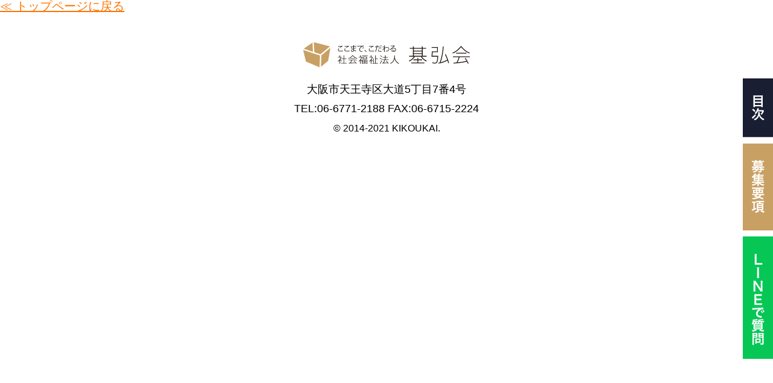

--- FILE ---
content_type: text/html; charset=UTF-8
request_url: https://recruit-kikoukai.com/kaigo/kaigo_job01/
body_size: 4173
content:
<!DOCTYPE html>
<html lang="ja">
<head>
<meta http-equiv="Content-Type" content="text/html; charset=UTF-8" />
<meta charset="UTF-8">
<title>基弘会</title>
<!-- Google Tag Manager -->
<script>(function(w,d,s,l,i){w[l]=w[l]||[];w[l].push({'gtm.start':
new Date().getTime(),event:'gtm.js'});var f=d.getElementsByTagName(s)[0],
j=d.createElement(s),dl=l!='dataLayer'?'&l='+l:'';j.async=true;j.src=
'https://www.googletagmanager.com/gtm.js?id='+i+dl;f.parentNode.insertBefore(j,f);
})(window,document,'script','dataLayer','GTM-WJG99JX');</script>
<!-- End Google Tag Manager -->
<meta name="description" content="">
<meta name="keywords" content="">
<meta name="robots" content="index,follow">
<meta name="SKYPE_TOOLBAR" content="SKYPE_TOOLBAR_PARSER_COMPATIBLE">
<meta name="format-detection" content="telephone=no">
<meta http-equiv="X-UA-Compatible" content="IE=Edge">

<link rel="stylesheet" href="https://recruit-kikoukai.com/wp/wp-content/themes/kikoukai_vol1/assets/js/slick/slick.css">
<link rel="stylesheet" href="https://recruit-kikoukai.com/wp/wp-content/themes/kikoukai_vol1/assets/js/slick/slick-theme.css">
<link rel="stylesheet" href="https://recruit-kikoukai.com/wp/wp-content/themes/kikoukai_vol1/assets/js/animation/animation.css">

<link rel="stylesheet" href="https://recruit-kikoukai.com/wp/wp-content/themes/kikoukai_vol1/assets/css/reset.css">
<link rel="stylesheet" href="https://recruit-kikoukai.com/wp/wp-content/themes/kikoukai_vol1/assets/css/style.css">

<script type="text/javascript">
if ((navigator.userAgent.indexOf('iPhone') > 0) || navigator.userAgent.indexOf('iPod') > 0 || navigator.userAgent.indexOf('Android') > 0) {
  document.write('<meta name="viewport" content="width=device-width,initial-scale=1.0,minimum-scale=1.0">');
}else{
  document.write('');
}
</script>
<script src="https://ajax.googleapis.com/ajax/libs/jquery/3.2.1/jquery.min.js"></script>
<script src="https://recruit-kikoukai.com/wp/wp-content/themes/kikoukai_vol1/assets/js/common.js"></script>
<script src="https://recruit-kikoukai.com/wp/wp-content/themes/kikoukai_vol1/assets/js/animation/jquery.inview.min.js"></script>
<script src="https://recruit-kikoukai.com/wp/wp-content/themes/kikoukai_vol1/assets/js/animation/animation.js"></script>

<!--[if lt IE 9]>
<script src="https://oss.maxcdn.com/html5shiv/3.7.2/html5shiv.min.js"></script>
<script src="https://oss.maxcdn.com/respond/1.4.2/respond.min.js"></script>
<![endif]-->
<style id='global-styles-inline-css' type='text/css'>
:root{--wp--preset--aspect-ratio--square: 1;--wp--preset--aspect-ratio--4-3: 4/3;--wp--preset--aspect-ratio--3-4: 3/4;--wp--preset--aspect-ratio--3-2: 3/2;--wp--preset--aspect-ratio--2-3: 2/3;--wp--preset--aspect-ratio--16-9: 16/9;--wp--preset--aspect-ratio--9-16: 9/16;--wp--preset--color--black: #000000;--wp--preset--color--cyan-bluish-gray: #abb8c3;--wp--preset--color--white: #ffffff;--wp--preset--color--pale-pink: #f78da7;--wp--preset--color--vivid-red: #cf2e2e;--wp--preset--color--luminous-vivid-orange: #ff6900;--wp--preset--color--luminous-vivid-amber: #fcb900;--wp--preset--color--light-green-cyan: #7bdcb5;--wp--preset--color--vivid-green-cyan: #00d084;--wp--preset--color--pale-cyan-blue: #8ed1fc;--wp--preset--color--vivid-cyan-blue: #0693e3;--wp--preset--color--vivid-purple: #9b51e0;--wp--preset--gradient--vivid-cyan-blue-to-vivid-purple: linear-gradient(135deg,rgb(6,147,227) 0%,rgb(155,81,224) 100%);--wp--preset--gradient--light-green-cyan-to-vivid-green-cyan: linear-gradient(135deg,rgb(122,220,180) 0%,rgb(0,208,130) 100%);--wp--preset--gradient--luminous-vivid-amber-to-luminous-vivid-orange: linear-gradient(135deg,rgb(252,185,0) 0%,rgb(255,105,0) 100%);--wp--preset--gradient--luminous-vivid-orange-to-vivid-red: linear-gradient(135deg,rgb(255,105,0) 0%,rgb(207,46,46) 100%);--wp--preset--gradient--very-light-gray-to-cyan-bluish-gray: linear-gradient(135deg,rgb(238,238,238) 0%,rgb(169,184,195) 100%);--wp--preset--gradient--cool-to-warm-spectrum: linear-gradient(135deg,rgb(74,234,220) 0%,rgb(151,120,209) 20%,rgb(207,42,186) 40%,rgb(238,44,130) 60%,rgb(251,105,98) 80%,rgb(254,248,76) 100%);--wp--preset--gradient--blush-light-purple: linear-gradient(135deg,rgb(255,206,236) 0%,rgb(152,150,240) 100%);--wp--preset--gradient--blush-bordeaux: linear-gradient(135deg,rgb(254,205,165) 0%,rgb(254,45,45) 50%,rgb(107,0,62) 100%);--wp--preset--gradient--luminous-dusk: linear-gradient(135deg,rgb(255,203,112) 0%,rgb(199,81,192) 50%,rgb(65,88,208) 100%);--wp--preset--gradient--pale-ocean: linear-gradient(135deg,rgb(255,245,203) 0%,rgb(182,227,212) 50%,rgb(51,167,181) 100%);--wp--preset--gradient--electric-grass: linear-gradient(135deg,rgb(202,248,128) 0%,rgb(113,206,126) 100%);--wp--preset--gradient--midnight: linear-gradient(135deg,rgb(2,3,129) 0%,rgb(40,116,252) 100%);--wp--preset--font-size--small: 13px;--wp--preset--font-size--medium: 20px;--wp--preset--font-size--large: 36px;--wp--preset--font-size--x-large: 42px;--wp--preset--spacing--20: 0.44rem;--wp--preset--spacing--30: 0.67rem;--wp--preset--spacing--40: 1rem;--wp--preset--spacing--50: 1.5rem;--wp--preset--spacing--60: 2.25rem;--wp--preset--spacing--70: 3.38rem;--wp--preset--spacing--80: 5.06rem;--wp--preset--shadow--natural: 6px 6px 9px rgba(0, 0, 0, 0.2);--wp--preset--shadow--deep: 12px 12px 50px rgba(0, 0, 0, 0.4);--wp--preset--shadow--sharp: 6px 6px 0px rgba(0, 0, 0, 0.2);--wp--preset--shadow--outlined: 6px 6px 0px -3px rgb(255, 255, 255), 6px 6px rgb(0, 0, 0);--wp--preset--shadow--crisp: 6px 6px 0px rgb(0, 0, 0);}:where(.is-layout-flex){gap: 0.5em;}:where(.is-layout-grid){gap: 0.5em;}body .is-layout-flex{display: flex;}.is-layout-flex{flex-wrap: wrap;align-items: center;}.is-layout-flex > :is(*, div){margin: 0;}body .is-layout-grid{display: grid;}.is-layout-grid > :is(*, div){margin: 0;}:where(.wp-block-columns.is-layout-flex){gap: 2em;}:where(.wp-block-columns.is-layout-grid){gap: 2em;}:where(.wp-block-post-template.is-layout-flex){gap: 1.25em;}:where(.wp-block-post-template.is-layout-grid){gap: 1.25em;}.has-black-color{color: var(--wp--preset--color--black) !important;}.has-cyan-bluish-gray-color{color: var(--wp--preset--color--cyan-bluish-gray) !important;}.has-white-color{color: var(--wp--preset--color--white) !important;}.has-pale-pink-color{color: var(--wp--preset--color--pale-pink) !important;}.has-vivid-red-color{color: var(--wp--preset--color--vivid-red) !important;}.has-luminous-vivid-orange-color{color: var(--wp--preset--color--luminous-vivid-orange) !important;}.has-luminous-vivid-amber-color{color: var(--wp--preset--color--luminous-vivid-amber) !important;}.has-light-green-cyan-color{color: var(--wp--preset--color--light-green-cyan) !important;}.has-vivid-green-cyan-color{color: var(--wp--preset--color--vivid-green-cyan) !important;}.has-pale-cyan-blue-color{color: var(--wp--preset--color--pale-cyan-blue) !important;}.has-vivid-cyan-blue-color{color: var(--wp--preset--color--vivid-cyan-blue) !important;}.has-vivid-purple-color{color: var(--wp--preset--color--vivid-purple) !important;}.has-black-background-color{background-color: var(--wp--preset--color--black) !important;}.has-cyan-bluish-gray-background-color{background-color: var(--wp--preset--color--cyan-bluish-gray) !important;}.has-white-background-color{background-color: var(--wp--preset--color--white) !important;}.has-pale-pink-background-color{background-color: var(--wp--preset--color--pale-pink) !important;}.has-vivid-red-background-color{background-color: var(--wp--preset--color--vivid-red) !important;}.has-luminous-vivid-orange-background-color{background-color: var(--wp--preset--color--luminous-vivid-orange) !important;}.has-luminous-vivid-amber-background-color{background-color: var(--wp--preset--color--luminous-vivid-amber) !important;}.has-light-green-cyan-background-color{background-color: var(--wp--preset--color--light-green-cyan) !important;}.has-vivid-green-cyan-background-color{background-color: var(--wp--preset--color--vivid-green-cyan) !important;}.has-pale-cyan-blue-background-color{background-color: var(--wp--preset--color--pale-cyan-blue) !important;}.has-vivid-cyan-blue-background-color{background-color: var(--wp--preset--color--vivid-cyan-blue) !important;}.has-vivid-purple-background-color{background-color: var(--wp--preset--color--vivid-purple) !important;}.has-black-border-color{border-color: var(--wp--preset--color--black) !important;}.has-cyan-bluish-gray-border-color{border-color: var(--wp--preset--color--cyan-bluish-gray) !important;}.has-white-border-color{border-color: var(--wp--preset--color--white) !important;}.has-pale-pink-border-color{border-color: var(--wp--preset--color--pale-pink) !important;}.has-vivid-red-border-color{border-color: var(--wp--preset--color--vivid-red) !important;}.has-luminous-vivid-orange-border-color{border-color: var(--wp--preset--color--luminous-vivid-orange) !important;}.has-luminous-vivid-amber-border-color{border-color: var(--wp--preset--color--luminous-vivid-amber) !important;}.has-light-green-cyan-border-color{border-color: var(--wp--preset--color--light-green-cyan) !important;}.has-vivid-green-cyan-border-color{border-color: var(--wp--preset--color--vivid-green-cyan) !important;}.has-pale-cyan-blue-border-color{border-color: var(--wp--preset--color--pale-cyan-blue) !important;}.has-vivid-cyan-blue-border-color{border-color: var(--wp--preset--color--vivid-cyan-blue) !important;}.has-vivid-purple-border-color{border-color: var(--wp--preset--color--vivid-purple) !important;}.has-vivid-cyan-blue-to-vivid-purple-gradient-background{background: var(--wp--preset--gradient--vivid-cyan-blue-to-vivid-purple) !important;}.has-light-green-cyan-to-vivid-green-cyan-gradient-background{background: var(--wp--preset--gradient--light-green-cyan-to-vivid-green-cyan) !important;}.has-luminous-vivid-amber-to-luminous-vivid-orange-gradient-background{background: var(--wp--preset--gradient--luminous-vivid-amber-to-luminous-vivid-orange) !important;}.has-luminous-vivid-orange-to-vivid-red-gradient-background{background: var(--wp--preset--gradient--luminous-vivid-orange-to-vivid-red) !important;}.has-very-light-gray-to-cyan-bluish-gray-gradient-background{background: var(--wp--preset--gradient--very-light-gray-to-cyan-bluish-gray) !important;}.has-cool-to-warm-spectrum-gradient-background{background: var(--wp--preset--gradient--cool-to-warm-spectrum) !important;}.has-blush-light-purple-gradient-background{background: var(--wp--preset--gradient--blush-light-purple) !important;}.has-blush-bordeaux-gradient-background{background: var(--wp--preset--gradient--blush-bordeaux) !important;}.has-luminous-dusk-gradient-background{background: var(--wp--preset--gradient--luminous-dusk) !important;}.has-pale-ocean-gradient-background{background: var(--wp--preset--gradient--pale-ocean) !important;}.has-electric-grass-gradient-background{background: var(--wp--preset--gradient--electric-grass) !important;}.has-midnight-gradient-background{background: var(--wp--preset--gradient--midnight) !important;}.has-small-font-size{font-size: var(--wp--preset--font-size--small) !important;}.has-medium-font-size{font-size: var(--wp--preset--font-size--medium) !important;}.has-large-font-size{font-size: var(--wp--preset--font-size--large) !important;}.has-x-large-font-size{font-size: var(--wp--preset--font-size--x-large) !important;}
/*# sourceURL=global-styles-inline-css */
</style>
</head>

<body>
<!-- Google Tag Manager (noscript) -->
<noscript><iframe src="https://www.googletagmanager.com/ns.html?id=GTM-WJG99JX"
height="0" width="0" style="display:none;visibility:hidden"></iframe></noscript>
<!-- End Google Tag Manager (noscript) -->  
<div id="page">
<article><section>
<a href="https://recruit-kikoukai.com/" class="button">&#8810;&#32; トップページに戻る</a>
</div>
</section></article>


<footer id="footer" class="tC">
  <div class="inner">
    <h2><img src="https://recruit-kikoukai.com/wp/wp-content/themes/kikoukai_vol1/assets/img/logo.svg" width="276" alt="基弘会"/></h2>
    <p>大阪市天王寺区大道5丁目7番4号<br>
    TEL:<span data-action="call" data-tel="06-6771-2188">06-6771-2188</span> FAX:06-6715-2224</p>
    <small class="copyright">&copy; 2014-2021 KIKOUKAI.</small>
  </div><!-- / .inner -->
</footer><!-- / #footer -->


<nav class="side_nav">
  <ul>
    <li id="menuTrigger"><span><img src="https://recruit-kikoukai.com/wp/wp-content/themes/kikoukai_vol1/assets/img/side_btn01.svg" width="90" alt="目次"/></span></li>
    <li><a href="#entry"><img src="https://recruit-kikoukai.com/wp/wp-content/themes/kikoukai_vol1/assets/img/side_btn02.svg" width="90" alt="募集要項"/></a></li>
    <li class="sp_none"><a href="https://lin.ee/lsFPeHs" target="_blank" rel="noreferrer"><img src="https://recruit-kikoukai.com/wp/wp-content/themes/kikoukai_vol1/assets/img/side_btn03.svg" width="90" alt="LINEで質問"/></a></li>
  </ul>
</nav>
<div id="hbMenu">
  <nav id="hbNav">
    <div class="hb_inner">
      <ul class="hb_menu01">
        <li><a href="/">・TOP</a></li>
        <li><a href="#care">・これから求められる「ケア接客」</a></li>
        <li><a href="#structure">・基弘会の5つのしくみ</a></li>
        <li><a href="#oneday">・どんな仕事をしてるの？</a></li>
        <li><a href="#numbers">・数字で見る基弘会</a></li>
        <li><a href="#channel">・基弘会TUBE</a></li>
      </ul>
      <ul class="hb_menu02">
        <li><a href="#location">勤務地・募集要項はこちら</a></li>
        <li><a href="#contact">見学申込み・応募はこちら</a></li>
      </ul>
    </div>
    <div class="hb_close"><a><img src="https://recruit-kikoukai.com/wp/wp-content/themes/kikoukai_vol1/assets/img/ico_close.svg" width="48" alt=""/></a></div>
  </nav>
</div><!-- / #bMenu -->

<div class="pagetop">
  <a href="#contact" class="ft_btn_pc">お仕事見学会に申し込む</a>
  <ul>
    <li><a href="https://lin.ee/lsFPeHs" target="_blank" rel="noreferrer"><img src="https://recruit-kikoukai.com/wp/wp-content/themes/kikoukai_vol1/assets/img/ft_btn01.svg" alt="ちょっと質問する"/></a></li>
    <li><a href="#contact"><img src="https://recruit-kikoukai.com/wp/wp-content/themes/kikoukai_vol1/assets/img/ft_btn02.svg" alt="見学に行ってみる"/></a></li>
  </ul>
  <div class="totop">
    <a href="#"><img src="https://recruit-kikoukai.com/wp/wp-content/themes/kikoukai_vol1/assets/img/totop.svg" width="70" alt=""/></a>
  </div>
</div>



</div><!-- / #page -->

<script src="https://recruit-kikoukai.com/wp/wp-content/themes/kikoukai_vol1/assets/js/slick/slick.min.js"></script>
<script>
$(function(){
  $('.photo_tour_slider').slick({
    infinite: true,
    slidesToShow: 1,
    slidesToScroll: 1,
    autoplay: true,
    autoplaySpeed: 3000,
    speed: 1200,
    swipe: true,
    prevArrow:'<a class="prev"><img src="https://recruit-kikoukai.com/wp/wp-content/themes/kikoukai_vol1/assets/img/ico_prev.svg" width="28" alt=""/></a>',
    nextArrow:'<a class="next"><img src="https://recruit-kikoukai.com/wp/wp-content/themes/kikoukai_vol1/assets/img/ico_next.svg" width="28" alt=""/></a>',
    pauseOnHover: false
  });
});
$(function(){
  $('.numbers_slider').slick({
    infinite: true,
    centerMode: true,
    slidesToShow: 3,
    centerPadding: '0',
    slidesToScroll: 1,
    autoplay: true,
    arrows: false,
    autoplaySpeed: 3000,
    speed: 1200,
    pauseOnHover: false,
      responsive: [
        {
          breakpoint: 767,
            settings: {
            swipe: true,
            slidesToShow: 1,
            centerPadding: '25vw'
          }
        }
      ]
  });
});
</script>
<script type="speculationrules">
{"prefetch":[{"source":"document","where":{"and":[{"href_matches":"/*"},{"not":{"href_matches":["/wp/wp-*.php","/wp/wp-admin/*","/wp/wp-content/uploads/*","/wp/wp-content/*","/wp/wp-content/plugins/*","/wp/wp-content/themes/kikoukai_vol1/*","/*\\?(.+)"]}},{"not":{"selector_matches":"a[rel~=\"nofollow\"]"}},{"not":{"selector_matches":".no-prefetch, .no-prefetch a"}}]},"eagerness":"conservative"}]}
</script>
</body>
</html>

--- FILE ---
content_type: text/css
request_url: https://recruit-kikoukai.com/wp/wp-content/themes/kikoukai_vol1/assets/js/animation/animation.css
body_size: 416
content:
@charset "utf-8";
/* ===================================================================
 File Name  : flexani.css
 Style Info : アニメーションスタイル指定
=================================================================== */

/*アニメーション*/
.ani_left {
  position: relative;
  opacity: 0;
  left: -50px;
}
.ani_left.active {
  -webkit-animation: ani_left 0.7s ease 0.3s 1 forwards;
  animation: ani_left 0.7s ease 0.3s 1 forwards;
}
  @-webkit-keyframes ani_left {
    100% {
      opacity: 1;
      left: 0;
    }
  }
  @keyframes ani_left {
    100% {
      opacity: 1;
      left: 0;
    }
  }

.ani_right {
  position: relative;
  opacity: 0;
  right: -50px;
}
.ani_right.active {
  -webkit-animation: ani_right 0.7s ease 0.3s 1 forwards;
  animation: ani_right 0.7s ease 0.3s 1 forwards;
}
  @-webkit-keyframes ani_right {
    100% {
      opacity: 1;
      right: 0;
    }
  }
  @keyframes ani_right {
    100% {
      opacity: 1;
      right: 0;
    }
  }

.ani_bottom {
  position: relative;
  display: block;
  opacity: 0;
  bottom: -50px;
}
.ani_bottom.active {
  -webkit-animation: ani_bottom 1s ease 0.4s 1 forwards;
  animation: ani_bottom 1s ease 0.4s 1 forwards;
}
  @-webkit-keyframes ani_bottom {
    100% {
      opacity: 1;
      bottom: 0;
    }
  }
  @keyframes ani_bottom {
    100% {
      opacity: 1;
      bottom: 0;
    }
  }

.ani_zoom {
  position: relative;
  display: block;
  opacity: 0;
  -webkit-transform: scale(0.7);
  transform: scale(0.7);
}
.ani_zoom.active {
  -webkit-animation: ani_zoom 0.7s ease 0.4s 1 forwards;
  animation: ani_zoom 0.7s ease 0.4s 1 forwards;
}
  @-webkit-keyframes ani_zoom {
    100% {
      opacity: 1;
      -webkit-transform: scale(1);
      transform: scale(1);
    }
  }
  @keyframes ani_zoom {
    100% {
      opacity: 1;
      -webkit-transform: scale(1);
      transform: scale(1);
    }
  }

.ani_fade {
  position: relative;
  opacity: 0;
}
.ani_fade.active {
  -webkit-animation: ani_fade 1s ease 0.3s 1 forwards;
  animation: ani_fade 1s ease 0.3s 1 forwards;
}
  @-webkit-keyframes ani_fade {
    100% {
      opacity: 1;
    }
  }
  @keyframes ani_fade {
    100% {
      opacity: 1;
    }
  }

--- FILE ---
content_type: text/css
request_url: https://recruit-kikoukai.com/wp/wp-content/themes/kikoukai_vol1/assets/css/style.css
body_size: 9451
content:
@charset "UTF-8";

@import url(https://fonts.googleapis.com/css2?family=Noto+Serif+JP&display=swap);

/* ===================================================================
CSS information

 File Name  : common.css
 Style Info : 見出し、ボタン、表など繰り返し使うパーツのスタイルを定義
=================================================================== */
*, *:before, *:after {
  -moz-box-sizing: border-box; -webkit-box-sizing: border-box; box-sizing: border-box;
}

html {
  overflow-y: scroll;
  line-height: 1;
  font-size: 62.5%;
}
body {
  background: #fff;
  color: #000;
  font-family: "游ゴシック", YuGothic, "ヒラギノ角ゴ Pro W3", "Hiragino Kaku Gothic Pro", "メイリオ", Meiryo, Verdana, sans-serif;
  font-weight:500;
  font-size: 20px;
  font-size: 2rem;
  word-break: normal;
  overflow-wrap: break-word;
  word-wrap: break-word;
  text-size-adjust: none;
  -webkit-text-size-adjust: none;
  font-feature-settings: "palt";
}
  @media screen and (max-width: 767px) {
    body {
      font-size: 2.66vw;
    }
  }

/*----------------------------------------------------
  link要素
--------------------------------------------------- */
a {
  transition: all 0.2s ease-in-out 0s;
}
a:link {
  color: #FD7503;
}
a:visited {
  color: #FD7503;
}
a:hover {
  text-decoration: none;
  color: #FD7503;
}
a:active {
  color: #FD7503;
}
:focus-ring {
  outline: dotted 1px #F6AB00;
}
:-moz-focusring {
  outline: dotted 1px #F6AB00;
}

/*----------------------------------------------------
  img要素
--------------------------------------------------- */
img {
  line-height: 1;
  /*font-size: 0;*/
  vertical-align: top;
  height: auto;
  max-width: 100%;
  transition: all 0.2s ease-in-out 0s;
  -webkit-backface-visibility: hidden;
  backface-visibility: hidden;
}

/*----------------------------------------------------
  見出し要素
--------------------------------------------------- */
h1,h2,h3,h4,h5,h6 {
  line-height: 1.5;
}

/*----------------------------------------------------
 フォントファミリー
--------------------------------------------------- */
.mincho {
  font-family: "ヒラギノ明朝 ProN W3", "Hiragino Mincho ProN", "游明朝", YuMincho, "Hiragino Mincho ProN W3", 'Noto Serif JP', serif;
}

/*----------------------------------------------------
  スクロールバー
--------------------------------------------------- */

/*スクロールバー全体*/
::-webkit-scrollbar {
    width: 10px;
    height: 10px;
}

/*スクロールバーの軌道*/
::-webkit-scrollbar-track {
  border-radius: 10px;
  box-shadow: inset 0 0 6px rgba(0, 0, 0, .1);
}

/*スクロールバーの動く部分*/
::-webkit-scrollbar-thumb {
  background-color: rgba(0,0,0,0.5);
  border-radius: 10px;
  box-shadow:0 0 0 1px rgba(255, 255, 255, .3);
}
  @media screen and (max-width: 767px) {
    ::-webkit-scrollbar {
        width: 5px;
    }
    ::-webkit-scrollbar-track {
      border-radius: 10px;
      box-shadow: inset 0 0 6px rgba(0, 0, 0, .1);
    }
    ::-webkit-scrollbar-thumb {
      background-color: rgba(0,0,0,0.5);
      border-radius: 10px;
      box-shadow:0 0 0 1px rgba(255, 255, 255, .3);
    }
  }

/*----------------------------------------------------
 共通カラム
--------------------------------------------------- */
#page {
  min-width: 1020px;
  overflow:hidden;
  margin: 0 auto;
}
#contents {
  line-height: 1.8;
}
#contents a:hover img{
  opacity: 0.70;
}
.wrapper {
  position: relative;
  width: 1000px;
  margin-left: auto;
  margin-right: auto;
}
.inner {
  position: relative;
  width: 960px;
  margin-left: auto;
  margin-right: auto;
  z-index: 5;
}
  @media screen and (max-width: 767px) {
    html, body, #page {
      min-width:100%!important;
      max-width:100%!important;
      width:100%!important;
    }
    #contents {
    }
    .wrapper, .inner {
      width:100%;
    }
  }

/*----------------------------------------------------
	ヘッダー
----------------------------------------------------*/
#header {
  position: absolute;
  left: 0;
  top: 0;
  z-index: 100;
  width: 100%;
  height: 92px;
  background: rgba(255,255,255,0.8);
  padding: 30px 80px 0;
}
#header.hb_open {
  position: fixed;
  z-index: 200;
}
#header .logo {
  display:inline-block;
}
#header .logo strong {
  vertical-align: middle;
  display: inline-block;
  margin-left: 22px;
  font-weight: 500;
}
  @media screen and (max-width: 767px) {
    #header {
      height: 12vw;
      padding: 4vw 5vw 0;
    }
    #header .logo img {
      width: 28vw;
    }
    #header .logo strong {
      font-size: 2.6vw;
      margin-left: 3vw;
    }
  }

.side_nav {
  position: fixed;
  top: 130px;
  right: -40px;
  z-index: 110;
}
.side_nav li {
  position: relative;
  left: 0;
  margin-bottom: 10px;
  transition: all 0.2s ease-in-out 0s;
  cursor: pointer;
}
.side_nav li:hover {
  left: -10px;
}
  @media screen and (max-width: 767px) {
    .side_nav {
      top: 17.7vw;
      right: -5vw;
    }
    .side_nav li {
      margin-bottom: 2.66vw;
    }
    .side_nav li:hover {
      left: -2.66vw;
    }
    .side_nav li img {
      width: 11.58vw;
      height: auto;
    }
  }

/*----------------------------------------------------
	フッター
----------------------------------------------------*/
#footer {
  padding: 50px 0 150px;
}
#footer p {
  font-size: 1.8rem;
  margin: 20px 0 5px;
  line-height: 1.8;
}
.copyright {
  font-size: 1.6rem;
}
  @media screen and (max-width: 767px) {
    #footer {
      padding: 6vw 0 18vw;
    }
    #footer h2 img {
      width: 40vw;
      height: auto;
    }
    #footer p {
      font-size: 2.66vw;
      margin: 4vw 0 1.33vw;
    }
     #footer p a {
       text-decoration: none;
       color: #000;
     }
    .copyright {
      font-size: 2.33vw;
    }
  }

.totop {
  display: none;
  position: fixed;
  bottom: 130px;
  right: 30px;
}
  @media screen and (max-width: 767px) {
    .totop {
      bottom: 16.66vw;
      right: 3.33vw;
    }
    .totop img {
      width: 10.66vw;
    }
  }

/*----------------------------------------------------
	汎用スタイル
----------------------------------------------------*/
.inline {
  display:inline;
}
.inline_block {
  display: inline-block;
  *display: inline;
  *zoom: 1;
}
.block {
  display:block;
}
.flex {
  -webkit-display: flex;
  -moz-display: flex;
  -ms-display: flex;
  -o-display: flex;
  display: flex;
}
/* 横逆順 */
.fx_r_reverse {
  -webkit-flex-direction: row-reverse;
  -moz-flex-direction: row-reverse;
  -ms-flex-direction: row-reverse;
  -o-flex-direction: row-reverse;
  flex-direction: row-reverse;
}
/* 縦逆順 */
.fx_c_reverse {
  -webkit-flex-direction: column-reverse;
  -moz-flex-direction: column-reverse;
  -ms-flex-direction: column-reverse;
  -o-flex-direction: column-reverse;
  flex-direction: column-reverse;
}
/*アイテム折返し*/
.fx_wrap {
  -webkit-flex-wrap: wrap;
  -moz-flex-wrap: wrap;
  -ms-flex-wrap: wrap;
  -o-flex-wrap: wrap;
  flex-wrap: wrap;
}
/* 等間隔に配置 */
.fx_between {
  -webkit-justify-content: space-between;
  -moz-justify-content: space-between;
  -ms-justify-content: space-between;
  -o-justify-content: space-between;
  justify-content: space-between;
}
/* センターに配置 */
.fx_center {
  -webkit-justify-content: center;
  -moz-justify-content: center;
  -ms-justify-content: center;
  -o-justify-content: center;
  justify-content: center;
}
/* 右側に配置 */
.fx_end {
  -webkit-justify-content: flex-end;
  -moz-justify-content: flex-end;
  -ms-justify-content: flex-end;
  -o-justify-content: flex-end;
  justify-content: flex-end;
}
/*上下中央寄せ*/
.fx_all_center {
  -webkit-flex-direction: column;
  -moz-flex-direction: column;
  -ms-flex-direction: column;
  -o-flex-direction: column;
  flex-direction: column;
  -webkit-justify-content: center;
  -moz-justify-content: center;
  -ms-justify-content: center;
  -o-justify-content: center;
  justify-content: center;
  -webkit-align-items: center;
  -moz-align-items: center;
  -ms-align-items: center;
  -o-align-items: center;
  align-items: center;
}
.table_cell {
  display: table-cell;
  vertical-align: middle;
}
.fr {
  float: right;
}
.fl {
  float: left;
}
.tC {
  text-align: center;
}
.tR {
  text-align: right;
}
.pc_none {
  display:none;
}
@media screen and (max-width: 767px) {
  .pc_none {
    display:block;
  }
  .sp_none {
    display:none;
  }
  .fl,.fr {
    box-sizing:border-box;
    width:100%!important;
    float:none!important;
  }
  .sp_block {
    -webkit-display: block;
    -moz-display: block;
    -ms-display: block;
    -o-display: block;
    display: block;
  }
}

/*----------------------------------------------------
  共通タイトル
--------------------------------------------------- */
.sub_ttl01 {
  font-size: 3rem;
  text-align: center;
  margin-bottom: 22px;
}
  @media screen and (max-width: 767px) {
    .sub_ttl01 {
      font-size: 3.9vw;
      margin-bottom: 2.66vw;
    }
  }

/*----------------------------------------------------
  共通ボタン
--------------------------------------------------- */
.pagetop {
  position: fixed;
  left: 0;
  bottom: 0;
  width: 100%;
  z-index: 100;
  display:none;
}
.pagetop .ft_btn_pc {
  position:relative;
  display:block;
  width:100%;
  line-height: 100px;
  text-align: center;
  color: #fff;
  text-decoration: none;
  background: #FD7503;
  font-weight: 600;
}
.pagetop .ft_btn_pc:hover {
  background: #ED998B;
}
.pagetop ul {
  display: none;
}
  @media screen and (max-width: 767px) {
    .pagetop .ft_btn_pc {
      display: none;
    }
    .pagetop ul {
      display: flex;
    }
    .pagetop li {
      width: 50%;
      background: #00B900;
    }
    .pagetop li:nth-child(2) {
      background: #FD7503;
    }
    .pagetop li img {
      width: 100%;
    }
  }

#hbMenu {
  position: fixed;
  top: 92px;
  left: 0;
  display: none;
  width: 100%;
  height: calc(100% - 92px);
  margin: 0;
  padding: 60px 0 40px 0;
  background-color: rgba(255,255,255,1);
  z-index: 150;
  overflow-y: visible;
  overflow-x: hidden;
  -webkit-overflow-scrolling: auto;
  overflow-scrolling: auto;
}
.hb_inner {
  box-sizing: border-box;
  display: table;
  width: 100%;
  height: 100%;
}
.hb_inner a {
  display: block;
  color: #000;
  font-size: 2.5rem;
  font-weight: 600;
  text-decoration: none;
}
.hb_menu01 {
  width: 360px;
  margin: 0 auto;
  padding-bottom: 40px;
}
.hb_menu01 li {
  margin-bottom: 22px;
}
.hb_menu01 li a:hover {
  color: #FD7503;
}
.hb_menu02 {
  width: 360px;
  margin: 0 auto;
}
.hb_menu02 li a {
  color: #fff;
  background: #FD7503;
  text-align: center;
  margin-bottom: 20px;
  padding: 30px 10px;
}
.hb_menu02 li:nth-child(2) a {
  background: #C9A063;
}
.hb_menu02 li a:hover {
  opacity: 0.7;
}
.hb_close {
  position: fixed;
  right: 40px;
  top: 147px;
  cursor: pointer;
}
  @media screen and (max-width: 767px) {
    #hbMenu {
      top: 12vw;
      height: calc(100% - 12vw);
      padding: 12vw 0 4vw 0;
    }
    .hb_inner a {
      font-size: 4.26vw;
    }
    .hb_menu01 {
      width: 62vw;
      padding-bottom: 5.33vw;
    }
    .hb_menu01 li {
      margin-bottom: 3.73vw;
    }
    .hb_menu02 {
      width: 62vw;
    }
    .hb_menu02 li a {
      margin-bottom: 3.73vw;
      padding: 4.4vw 2.66vw;
    }
    .hb_close {
      right: 5.33vw;
      top: 16vw;
    }
    .hb_close img {
      width: 7vw;
      height: auto;
    }
  }

/*----------------------------------------------------
  トップページ index
--------------------------------------------------- */
#mainVisual {
  height: 1010px;
  background: url("../img/main.jpg") center center no-repeat;
  background-size: cover;
}
#mainVisual .inner {
  height: 100%;
}
.mv_box {
  position: relative;
}
.mv_btn {
  position: absolute;
  left: 0;
  bottom: -22px;
  width: 100%;
  text-align: center;
}
.mv_btn a {
  display: inline-block;
  width: 300px;
  line-height: 58px;
  color: #000;
  font-size: 2.4rem;
  font-weight: 600;
  border-radius: 10px;
  background: #FDDC00;
  text-decoration: none;
}
.mv_btn a:hover {
  background: #FD7503;
  color: #fff;
}
.mv_scroll {
  position: absolute;
  left: 0;
  bottom: 80px;
  z-index: 5;
  text-align: center;
  width: 100%;
}

/*-----------各職種TOP-------------*/
#mainVisual.top_kaigo {/*介護*/
  height: 1010px;
  background: url("../img/main_kaigo.jpg") center center no-repeat;
  background-size: cover;
}
#mainVisual.top_rehab {/*リハビリ*/
  height: 1010px;
  background: url("../img/main_rehab3.png") center center no-repeat;
  background-size: cover;
}
#mainVisual.top_kango {/*看護*/
  height: 1010px;
  background: url("../img/main_kango.jpg") center center no-repeat;
  background-size: cover;
}
#mainVisual.top_others {/*その他*/
  height: 1010px;
  background: url("../img/main_others.jpg") center center no-repeat;
  background-size: cover;
}

  @media screen and (max-width: 767px) {
    #mainVisual {
      height: 131.51vw;
      background: url("../img/main_sp.jpg") center center no-repeat;
      background-size: cover;
    }
    .mv_copy img {
      width: 68.22vw;
      height: auto;
    }
    .mv_btn {
      position: absolute;
      left: 0;
      bottom: -3vw;
      width: 100%;
      text-align: center;
    }
    .mv_btn a {
      width: 40vw;
      line-height: 7.55vw;
      font-size: 3.125vw;
      border-radius: 5px;
    }
    .mv_btn a:hover {
      background: #FD7503;
      color: #fff;
    }
    .mv_scroll {
      position: absolute;
      left: 0;
      bottom: 10.66vw;
      z-index: 5;
      text-align: center;
      width: 100%;
    }
    .mv_scroll img {
      width: 24vw;
      height: auto;
    }
    
    /*---------各職種TOP-----------*/
    #mainVisual.top_kaigo {/*介護*/
      height: 131.51vw;
      background: url("../img/main_kaigo_sp.jpg") center center no-repeat;
      background-size: cover;
    }
    #mainVisual.top_rehab {/*リハビリ*/
      height: 131.51vw;
      background: url("../img/main_rehab3_sp.png") center center no-repeat;
      background-size: cover;
    }
    #mainVisual.top_kango {/*看護*/
      height: 131.51vw;
      background: url("../img/main_kango_sp.jpg") center center no-repeat;
      background-size: cover;
    }
    #mainVisual.top_others {/*その他*/
      height: 131.51vw;
      background: url("../img/main_others_sp.jpg") center center no-repeat;
      background-size: cover;
    }
    #mainVisual.top_rehab .mv_copy img {
      width: 68.22vw;
      height: auto;
    }
  }

/*ケア接客*/
#care {
  padding: 50px 0 0 0;
}
#care h2 {
  margin-bottom: 40px;
}
#care01 .gallery01_main::after {
  background: #DCB2A6;
}
#care01 .gallery01_main h3 {
  background: #BE9488;
}
#care02 .gallery01_main::after {
  background: #B4B4B4;
}
#care02 .gallery01_main h3 {
  background: #969696;
}
  @media screen and (max-width: 767px) {
    #care {
      padding: 6.66vw 0 1.33vw 0;
    }
    #care h2 {
      margin-bottom: 6.66vw;
    }
    #care h2 img {
      width: 90vw;
      height: auto;
    }
  }

.care_wrap {
  position: relative;
}
.care_wrap::before {
  position: absolute;
  left: 0;
  top: 0;
  content: "";
  width: 294px;
  height: 202px;
  background: #FDDC00;
}
.care_box {
  position: relative;
  z-index: 5;
  max-width: 668px;
  margin: 0 auto;
}
.care_txt h3 {
  font-size: 2.4rem;
  margin-bottom: 35px;
}
.care_txt p {
  margin-bottom: 40px;
}
.care_txt p span {
  text-decoration: underline;
}
#care01 {
  padding-top: 15px;
}
#care02 {
  padding-top: 40px;
}
#care02 figure {
  position: relative;
  margin-bottom: 60px;
}
#care02 figure::before {
  position: absolute;
  right: -140px;
  bottom: -40px;
  content: "";
  width: 294px;
  height: 202px;
  background: #FDDC00;
}
#care02 figure span {
  display: block;
  position: relative;
  z-index: 5;
}
  @media screen and (max-width: 767px) {
    .care_wrap {
      padding: 0 4.4vw;
    }
    .care_wrap::before {
      left: -1.33vw;
      width: 26.3vw;
      height: 26.3vw;
    }
    .care_txt h3 {
      font-size: 3.125vw;
      margin-bottom: 4vw;
    }
    .care_txt p {
      margin-bottom: 5.33vw;
    }
    #care01 {
      padding-top: 2.33vw;
    }
    #care02 {
      padding-top: 6vw;
    }
    #care02 figure {
      position: relative;
      margin-bottom: 9.33vw;
    }
    #care02 figure::before {
      right: -5.33vw;
      bottom: -6vw;
      width:  26.3vw;
      height:  26.3vw;
    }
    #care02 figure img {
      width: 100%;
      height: auto;
    }
  }


/*150秒でチェックしてみよう！*/
.beige_box {
  position: relative;
  padding-bottom: 60px;
}
.beige_box::before {
  position: absolute;
  left: calc(50% - 183px);
  top: 0;
  content: "";
  width: 366px;
  height: 366px;
  background: #EFE2D0;
  border-radius: 50%;
}
.beige_box::after {
  position: absolute;
  left: 0;
  bottom: 0;
  content: "";
  width: 100%;
  height: calc(100% - 88px);
  background: #EFE2D0;
}
.beige_box iframe {
  margin: 0 auto;
}
.beige_box h2 {
  margin-bottom: 15px;
}
.beige_box h2 span {
  display: inline-block;
  padding: 55px 0 20px 0;
}
.beige_box h2 strong {
  display: block;
  font-size: 5rem;
}
  @media screen and (max-width: 767px) {
    .beige_box {
      padding: 0 6.5vw 8vw;
    }
    .beige_box::before {
      left: calc(50% - 24vw);
      width: 48vw;
      height: 48vw;
    }
    .beige_box::after {
      height: calc(100% - 11.2vw);
    }
    .beige_box iframe {
      width: 100%;
      height: 49.5vw;
    }
    .beige_box h2 {
      margin-bottom: 2vw;
    }
    .beige_box h2 span {
      display: inline-block;
      padding: 7vw 0 2.33vw 0;
    }
    .beige_box h2 strong {
      font-size: 6.5vw;
    }
    #situation.beige_box h2 span img {
      width: 22.65vw;
      height: auto;
    }
  }

/*もしもあなたがこんな職場を探しているのなら*/
#lookingfor {
  position: relative;
  z-index: 2;
}
#lookingfor::after {
  position: absolute;
  left: 0;
  bottom: 12px;
  content: "";
  width: 100%;
  height: 335px;
  background: #FD7503;
}
#lookingfor h2 {
  position: relative;
  top: -12px;
}
  @media screen and (max-width: 767px) {
    #lookingfor::after {
      bottom: 2vw;
      height: 43.48vw;
    }
    #lookingfor h2 {
      position: relative;
      top: -2vw;
    }
    #lookingfor h2 span {
      display: block;
      margin: 0 -4vw;
    }
    #lookingfor h2 span img {
      width: 100%;
      height: auto;
    }
  }

/*基弘会5つのしくみ*/
#structure {
  position: relative;
  z-index: 3;
}
#structure .inner::after {
  position: absolute;
  left: 0;
  top: 25px;
  content: "";
  width: 338px;
  height: 242px;
  background: #FDDC00;
}
#structure .inner::before {
  position: absolute;
  right: 0;
  bottom: -40px;
  content: "";
  width: 338px;
  height: 242px;
  background: #FDDC00;
}
#structure h2 {
  position: relative;
  top: -15px;
  margin-bottom: 85px;
}
.structure_wrap {
  position: relative;
  max-width: 666px;
  margin: 0 auto;
  z-index: 2;
}
.structure_wrap::after {
  position: absolute;
  left: calc(50% - 70px);
  top: -70px;
  content: "";
  width: 152px;
  height: 152px;
  background: #0252A2;
  border-radius: 50%;
}
.structure_wrap::before {
  position: absolute;
  left: calc(50% - 77px);
  top: -77px;
  content: "";
  width: 154px;
  height: 154px;
  background: #000;
  z-index: 3;
  border-radius: 50%;
}
  @media screen and (max-width: 767px) {
    #structure .inner::after {
      top: 3.33vw;
      width: 31.51vw;
      height: 31.51vw;
    }
    #structure .inner::before {
      bottom: -7vw;
      width: 31.51vw;
      height: 31.51vw;
    }
    #structure h2 {
      top: -2vw;
      margin-bottom: 15vw;
    }
    #structure h2 img {
      width: 81.25vw;
    }
    .structure_wrap {
      max-width: 100%;
      padding: 0 6.25vw;
    }
  }

.structure_box {
  position: relative;
  z-index: 5;
  padding-top: 140px;
  background: #fff;
  border: solid 1px #000;
  box-shadow: 6px 6px 0 #0252A2;
  padding-bottom: 40px;
  margin-bottom: 150px;
}
.structure_box::after {
  position: absolute;
  left: calc(50% - 76px);
  top: -76px;
  content: "";
  width: 152px;
  height: 152px;
  background: #fff;
  z-index: 4;
  border-radius: 50%;
}
.structure_box h3 {
  position: absolute;
  left: 0;
  top: -50px;
  width: 100%;
  text-align: center;
  z-index: 5;
}
.structure_box figure {
  position: relative;
  z-index: 5;
  padding: 0 10px;
  margin-bottom: 18px;
}
.structure_box figure img {
  width: 100%;
  height: auto;
}
.structure_txt {
  padding: 0 25px;
  margin-bottom: 40px;
}
.structure_txt:last-child {
  margin-bottom: 0;
}
.structure_txt p {
  margin-bottom: 35px;
}
.structure_txt p:last-child {
  margin-bottom: 0;
}
.structure_interview {
  text-align: center;
  margin-bottom: 22px;
}
.structure_interview dt {
  margin-bottom: 16px;
}
.structure_interview dt img {
  vertical-align: bottom;
}
.structure_interview dd {
  font-weight: 600;
}
.structure_interview dd span {
  display: inline-block;
  border-bottom: dotted 2px #999;
}
.structure_box iframe {
  width: 580px;
  height: 328px;
  margin: 0 auto;
}
  @media screen and (max-width: 767px) {
    .structure_box {
      padding-top: 16.33vw;
      box-shadow: 3px 3px 0 #0252A2;
      padding-bottom: 6vw;
      margin-bottom: 22vw;
    }
    #structure05 .structure_box {
      margin-bottom: 8vw;
    }
    .structure_box h3 {
      top: -8vw;
    }
    .structure_box figure {
      padding: 0 2vw;
      margin-bottom: 3vw;
    }
    .structure_txt {
      padding: 0 2.66vw;
      margin-bottom: 6.66vw;
    }
    .structure_txt p {
      margin-bottom: 4vw;
    }
    .structure_interview {
      margin-bottom: 5vw;
    }
    .structure_interview dt {
      margin-bottom: 2.66vw;
    }
    .structure_interview dt img {
      width: 31.25vw;
      height: auto;
    }
    .structure_interview dd span {
      border-bottom: dotted 1px #999;
    }
    .structure_box iframe {
      width: 75vw;
      height: 42vw;
      margin: 0 auto;
    }
  }
  @media screen and (max-width: 500px) {
    .structure_wrap::after {
      left: calc(50% - 44px);
      top: -44px;
      width: 100px;
      height: 100px;
    }
    .structure_wrap::before {
      position: absolute;
      left: calc(50% - 51px);
      top: -51px;
      width: 102px;
      height: 102px;
    }
    .structure_box::after {
      left: calc(50% - 50px);
      top: -50px;
      width: 100px;
      height: 100px;
    }
  }


#structure01 .structure01_02 {
  position: absolute;
  left: -48px;
  top: 228px;
  z-index: 10;
}
#structure02 .photo_tour_slider {
  padding: 35px 0 12px;
}
#structure02 .structure_txt {
  padding-right: 145px;
}
#structure02 .structure02_01 {
  position: absolute;
  right: -14px;
  bottom: 45px;
  z-index: 10;
}
#structure02 .structure_wrap::after {
  background: #FD7503;
}
#structure02 .structure_box {
  box-shadow: 6px 6px 0 #FD7503;
}
#structure03 .structure03_02 {
  position: absolute;
  left: -25px;
  top: -50px;
  z-index: 10;
}
#structure04 .structure_box {
  padding-top: 208px;
}
#structure04 .structure_wrap::after {
  background: #FD7503;
}
#structure04 .structure_box {
  box-shadow: 6px 6px 0 #FD7503;
}
#structure05 .inner::before {
  bottom: auto;
  top: 500px;
}
  @media screen and (max-width: 767px) {
    #structure01 h3 img {
      width: 59.11vw;
      height: auto;
    }
    #structure01 .structure01_02 {
      left: -6vw;
      top: 25.33vw;
    }
    #structure01 .structure01_02 img {
      width: 16.92vw;
      height: auto;
    }
    #structure02 h3 img {
      width: 48vw;
      height: auto;
    }
    #structure02 .photo_tour_slider {
      padding: 5.33vw 0 1.66vw;
    }
    #structure02 .structure_txt {
      padding-right: 19.53vw;
    }
    #structure02 .structure02_01 {
      right: -2.33vw;
      bottom: 6vw;
    }
    #structure02 .structure02_01 img {
      width: 21.35vw;
      height: auto;
    }
    #structure02 .structure_box {
      box-shadow: 3px 3px 0 #FD7503;
    }
    #structure03 h3 img {
      width: 42.7vw;
      height: auto;
    }
    #structure03 .structure03_02 {
      left: -5vw;
      top: -6vw;
    }
    #structure03 .structure03_02 img {
      width: 36.45vw;
      height: auto;
    }
    #structure04 h3 img {
      width: 38vw;
      height: auto;
    }
    #structure04 .structure_box {
      padding-top: 16.66vw;
    }
    #structure04 .structure_box {
      box-shadow: 3px 3px 0 #FD7503;
    }
    #structure05 h3 img {
      width: 36vw;
      height: auto;
    }
    #structure05 .inner::before {
      top: 66vw;
    }
  }

.structure_magazine {
  width: 614px;
  margin: 0 auto;
}
.structure_magazine img {
  width: 100%;
  height: auto;
}
.structure_magazine dt {
  margin-bottom: 40px;
}
.structure_magazine_txt {
  width: 352px;
}
.structure_magazine_txt p {
  margin-bottom: 30px;
  line-height: 1.7;
}
.structure_magazine_txt p:last-child {
  margin-bottom: 0;
}
.structure_magazine_img {
  width: 242px;
}
  @media screen and (max-width: 767px) {
    .structure_magazine {
      width: 100%;
      padding: 0 3vw;
    }
    .structure_magazine dt {
      margin-bottom: 5.33vw;
    }
    .structure_magazine_txt {
      width: 58%;
    }
    .structure_magazine_txt p {
      margin-bottom: 4vw;
    }
    .structure_magazine_txt p:last-child {
      margin-bottom: 0;
    }
    .structure_magazine_img {
      width: 39%;
    }
    #atmosphere.beige_box h2 span img {
      width: 30.2vw;
      height: auto;
    }
  }

.entry_btn {
  text-align: center;
  margin-bottom: 95px;
}
.entry_btn a {
  display: inline-block;
  width: 670px;
  line-height: 58px;
  color: #FFF3B2;
  font-size: 3rem;
  font-weight: 600;
  border-radius: 10px;
  background: #191E32;
  text-decoration: none;
}
.entry_btn a:hover {
  background: #FD7503;
}
  @media screen and (max-width: 767px) {
    .entry_btn {
      margin-bottom: 12vw;
    }
    .entry_btn a {
      width: 87.23vw;
      line-height: 8vw;
      font-size: 3.9vw;
      border-radius: 5px;
    }
  }

/*基弘会フォトツアー*/
.photo_tour_slider {
  width: 556px;
  margin: 0 auto;
}
.photo_tour_slider figure {
  padding: 0;
}
.photo_tour_slider figure img {
  width: 100%;
}
.slick-arrow {
  position: absolute;
  top: calc(50% - 25px);
  z-index: 5;
  cursor: pointer;
}
.photo_tour_slider .prev {
  left: -45px;
}
.photo_tour_slider .next {
  right: -45px;
}
  @media screen and (max-width: 767px) {
    .photo_tour_slider {
      width: 74vw;
    }
    .slick-arrow {
      top: calc(50% - 3.5vw);
    }
    .slick-arrow img {
      width: 4vw;
    }
   .photo_tour_slider .prev {
      left: -5.33vw;
    }
    .photo_tour_slider .next {
      right: -5.33vw;
    }
  }

/*ケア接客の一日*/
#oneday {
  padding: 50px 0 60px;
}
#oneday h2 {
  margin-bottom: 45px;
}
.list-item {
  opacity: 1;
  width: 670px;
  margin: 0 auto;
  transition: all 1s ease 0.1s;
}
.list-item.is-hidden {
  opacity: 0;
  height: 0;
  margin: 0;
}
.list-item:first-child div {
  border-top: dashed 1px #555;
}
.list-item div {
  border-bottom: dashed 1px #555;
  padding: 20px 0;
}
.list-item figure {
  width: 350px;
}
.list-item figure img {
  width: 100%;
  height: auto;
}
.list-item p {
  width: 300px;
}
.list-btn {
  position: relative;
  z-index: 5;
  width: 670px;
  margin: 40px auto 0 auto;
}
.list-btn.is-btn-hidden{
  display:none;
}
.list-btn button {
  background-color: #FDDC00;
  cursor: pointer;
  outline: none;
  padding: 0;
  height: 54px;
  line-height: 54px;
  width: 100%;
  border: solid 1px #7E6E00;
}
  @media screen and (max-width: 767px) {
    #oneday {
      padding: 8vw 0;
    }
    #oneday h2 {
      margin-bottom: 6vw;
    }
    #oneday h2 img {
      width: 87vw;
      height: auto;
    }
    .list-item {
      width: 100%;
      padding: 0 6.25vw;
    }
    .list-item div {
      padding: 2.66vw 0;
    }
    .list-item figure {
      width: 50%;
    }
    .list-item p {
      width: 48%;
    }
    .list-btn {
      width: 88vw;
      margin: 6vw auto 0 auto;
    }
    .list-btn button {
      height: 9vw;
      line-height: 9vw;
      font-size: 3vw;
    }
  }

/*数字で見る基弘会*/
.numbers_chara {
  position: absolute;
  right: calc(50% - 338px);
  top: 0;
}
.numbers_slider_wrap {
  margin: 0 auto;
  padding-top: 12px;
}
.numbers_slider .slick-list {
  padding-bottom: 5px!important;
}
.numbers_slider figure {
  position: relative;
  padding: 0 12px;
  transition: all 0.2s ease-in-out 0s;
}
.numbers_slider .slick-current {
  opacity: 1;
}
#numbers .prev {
  left: calc(50% - 185px);
}
#numbers .next {
  right: calc(50% - 185px);
}
  @media screen and (max-width: 767px) {
    #numbers {
      padding: 0 0 6vw;
    }
    #numbers h2 img {
      width: 20vw;
      height: auto;
    }
    .numbers_chara {
      right: 5.33vw;
    }
    .numbers_chara img {
      width: 25.33vw;
      height: auto;
    }
    .numbers_slider_wrap {
      width: 100%;
      padding-top: 2.66vw;
    }
    .numbers_slider figure {
      padding: 0 1.66vw;
    }
    #numbers .prev {
      left: calc(50% - 28vw);
    }
    #numbers .next {
      right: calc(50% - 28vw);
    }
  }

/*基弘会TUBE*/
#channel {
  position: relative;
  padding: 60px 0;
  background: #F2F2F2;
}
#channel figure {
  margin-bottom: 12px;
}
#channel p {
  font-weight: 600;
  font-size: 3rem;
}
  @media screen and (max-width: 767px) {
    #channel {
      padding: 8vw 0;
    }
    #channel h2 img {
      width: 57vw;
      height: auto;
    }
    #channel figure {
      margin-bottom: 2vw;
    }
    #channel figure img {
      width: 65.1vw;
      height: auto;
    }
    #channel p {
      font-size: 3.9vw;
    }
  }

/*勤務地*/
#location {
  padding: 60px 0;
}
#location h2 {
  margin-bottom: 40px;
}
.location_wrap {
  width: 668px;
  margin: 0 auto;
}
.location_box dl {
  border: solid 2px #C9A063;
  background: #fff;
  margin-bottom: 18px;
}
.location_box dt {
  text-align: center;
  padding: 10px;
  font-weight: 600;
  cursor: pointer;
  color: #C9A063;
  font-size: 2.6rem;
}
.location_box dt span {
  position: relative;
  display: inline-block;
  padding-right: 30px;
}
.location_box dt span::after {
  position: absolute;
  right: 0;
  content: "▼";
  transition: all 0.2s ease-in-out 0s;
}
.location_box dt.activ span::after {
  transform: rotate(180deg);
}
.location_box dd {
  padding: 30px 40px 40px 40px;
  height: 0;
}
.location_box dd.insta_load {
  height: auto;
}
.location_box figure {
  margin-bottom: 30px;
}
.location_box figure img {
  width: 100%;
  height: auto;
}
.location_info {
  padding: 0 10px 45px;
}
.location_logo {
  width: 240px;
}
.location_logo img {
  width: 100%;
  height: auto;
}
.location_txt {
  width: 270px;
  line-height: 1.4;
  font-size: 1.8rem;
}
.location_map {
  font-size: 1.8rem;
  margin-bottom: 55px;
}
.location_map iframe {
  width: 100%;
  height: 350px;
  margin-bottom: 15px;
}
.insta_box h3 {
  position: relative;
  margin-bottom: 12px;
}
.insta_box h3 span {
  position: absolute;
  right: 0;
  top: -5px;
}
  @media screen and (max-width: 767px) {
    #location {
      padding: 8vw 6.25vw;
    }
    #location h2 {
      margin-bottom: 6.66vw;
    }
    #location h2 img {
      width: 31.25vw;
    }
    .location_wrap {
      width: 100%;
      margin: 0 auto;
    }
    .location_box dl {
      margin-bottom: 3vw;
    }
    .location_box dt {
      padding: 2vw;
      font-size: 3.38vw;
    }
    .location_box dt span {
      padding-right: 4vw;
    }
    .location_box dd {
      padding: 3vw 5.33vw 5.3vw 5.33vw;
      height: 0;
    }
    .location_box figure {
      margin-bottom: 3vw;
    }
    .location_info {
      padding: 0 2vw 6vw;
    }
    .location_logo {
      width: 40%;
    }
    .location_txt {
      width: 52%;
      font-size: 2.66vw;
    }
    .location_map {
      font-size: 2.66vw;
      margin-bottom: 8vw;
    }
    .location_map iframe {
      width: 100%;
      height: 50vw;
      margin-bottom: 2.66vw;
    }
    .insta_box h3 {
      margin-bottom: 2vw;
    }
    .insta_box h3 span {
      top: -0.33vw;
    }
    .insta_box h3 span img {
      width: 16vw;
      height: auto;
    }
  }

/*募集要項*/
#entry.beige_box h2 {
  margin-bottom: 40px;
}
#entry.beige_box h2 span {
  padding-top: 12px;
}
.entry_wrap {
  width: 668px;
  margin: 0 auto;
}
.entry_box {
  padding-bottom: 20px;
}
.entry_box h3 {
  position: relative;
  text-align: center;
  margin-bottom: 12px;
}
.entry_box h3 span {
  position: relative;
  display: inline-block;
  padding: 0 10px;
  background: #EFE2D0;
  z-index: 5;
}
.entry_box h3::after {
  position: absolute;
  left: 0;
  top: 50%;
  content: "";
  width: 100%;
  height: 1px;
  background: #000;
}
.entry_lead {
  font-size: 1.8rem;
  margin-bottom: 20px;
}
.entry_box .job_div,
.entry_box dl {
  border: solid 1px #000;
  background: #fff;
  margin-bottom: 18px;
}

.entry_box .job_div h4,
.entry_box dt {
  text-align: center;
  padding: 16px;
  font-weight: 600;
  cursor: pointer;
}
.entry_box .job_div h4{font-size: 2.5rem; padding: 20px;}

.entry_box .job_div h4 span,
.entry_box dt span {
  position: relative;
  display: inline-block;
  padding-right: 25px;
}
.entry_box dt span::after {
  position: absolute;
  right: 0;
  content: "▼";
  transition: all 0.2s ease-in-out 0s;
}
.entry_box dt.activ span::after {
  transform: rotate(180deg);
}
.entry_box dt small {
  display: block;
  line-height: 1.4;
}
.entry_box dd {
  display: none;
  padding: 0 20px;
}

.entry_box .job_div{padding: 0 20px 30px;}
.entry_box .job_div table,
.entry_box dd table {
  line-height: 1.6;
}
.entry_box .job_div table th,
.entry_box dd th {
  width: 23%;
  background: #f2f2f2;
  border: solid 1px #fff;
  border-bottom: solid 1px #ddd;
  padding: 12px 18px;
  font-weight: 500;
  text-align: left;
}
.entry_box .job_div table td,
.entry_box dd td {
  border-bottom: solid 1px #ddd;
  padding: 12px 18px;
}
.entry_box .job_div table  tr:last-child td,
.entry_box dd tr:last-child td {
  border-bottom: none;
}
.entry_detail {
  width: 100%;
  text-align: center;
  padding: 15px 0;
}
.entry_detail a {
  display: inline-block;
  width: 280px;
  line-height: 50px;
  color: #fff;
  font-weight: 600;
  border-radius: 10px;
  background: #FD7503;
  text-decoration: none;
}
.entry_detail a:hover {
  opacity: 0.7;
}

/* ------------------------------現在募集しておりません------------------------------　*/
.relative { 
	position:relative; 
	}
.colorfilter-base {
	opacity: .1; 
	background:rgba(255, 255, 255, 0.99); 
	transition: all 0.3s ease-in-out; 
	}
.relative p {
	width:100%; 
	color:#333333; 
	position:absolute; 
	top:30%;
	font-size:1em; 
	font-weight:bold; 
	text-align:center; 
}

  @media screen and (max-width: 767px) {
    #entry {
      padding: 0 0 4vw 0;
    }
    #entry.beige_box h2 {
      margin-bottom: 4vw;
    }
    #entry.beige_box h2 span {
      padding-top: 2vw;
    }
    #entry h2 img {
      width: 19.53vw;
      height: auto;
    }
    .entry_wrap {
      width: 87.23vw;
      margin: 0 auto;
      padding-top: 1.66vw;
    }
    .entry_box {
      padding-bottom: 5.33vw;
    }
    .entry_box h3 {
      margin-bottom: 4.4vw;
    }
    .entry_box h3 span {
      padding: 0 2vw;
    }
    .entry_lead {
      font-size: 2.66vw;
      margin-bottom: 2vw;
    }
    .entry_box dl {
      margin-bottom: 3vw;
    }
    .entry_box dt {
      padding: 2.13vw;
    }
    .entry_box dt span {
      padding-right: 3vw;
    }
    .entry_box dd {
      padding: 0 2.66vw;
    }
    .entry_box .job_div table,
    .entry_box dd table {
      font-size: 3vw;
    }
    .entry_box .job_div th, 
    .entry_box dd th {
      width: 25%;
      padding: 2.66vw 3vw;
    }
    .entry_box .job_div td,
    .entry_box dd td {
      padding: 2.66vw 3vw;
    }
    .entry_detail {
      padding: 2.66vw 0;
    }
    .entry_detail a {
      width: 52%;
      line-height: 8vw;
      border-radius: 5px;
    }
  }

/*採用の流れ*/
#flow {
  padding: 70px 0 100px;
}
#flow h2 {
  margin-bottom: 10px;
}
  @media screen and (max-width: 767px) {
    #flow {
      padding: 8vw 6.25vw 12vw;
    }
    #flow h2 {
      margin-bottom: 1.66vw;
    }
    #flow h2 img {
      width: 74vw;
      height: auto;
    }
    #flow figure img {
      width: 100%;
      height: auto;
    }
  }

/*お仕事見学会*/
#tour {
  position: relative;
  padding: 30px 0 42px;
  background: #EFE2D0;
}
  @media screen and (max-width: 767px) {
    #tour {
      position: relative;
      padding: 3vw 3vw 5.33vw;
      background: #EFE2D0;
    }
    #tour figure img {
      width: 100%;
      height: auto;
    }
  }

/*友達追加*/
#friend {
  padding: 65px 0 55px;
}
#friend h2 {
  margin-bottom: 15px;
}
  @media screen and (max-width: 767px) {
    #friend {
      padding: 8vw 0;
    }
    #friend h2 {
      margin-bottom: 2.33vw;
    }
    #friend h2 img {
      width: 66vw;
      height: auto;
    }
    .friend_btn img {
      width: 42.44vw;
      height: auto;
    }
  }

/*見学申込み*/
#contact {
  max-width: 768px;
  margin: 0 auto;
  background: #F5F5F5;
  padding: 30px 0 40px;
}
#contact .inner {
  width: 100%;
}
#contact_form {
  width: 660px;
  margin: 0 auto;
}
#contact_form h3 {
  text-align: center;
  color: #fff;
  background: #FD7503;
  font-weight: 500;
  border-radius: 22px;
  padding: 9px;
  margin-bottom: 15px;
}
.contact_tel {
  padding-bottom: 25px;
}
.contact_tel dt {
  font-size: 4rem;
  line-height: 1.2;
  margin-bottom: 10px;
}
.contact_tel dt small {
  font-size: 2.6rem;
}
#contact_form form {
  padding: 0 25px;
}
.form {
  padding-bottom: 12px;
}
#contact_form form dd {
  margin-bottom: 12px;
}
#contact_form form dd label {
  margin-right: 25px;
}
#contact_form form hr{
	border:none;
	border-top: 1px dotted #999;
	margin:40px 0 30px;
}
  @media screen and (max-width: 767px) {
    #contact {
      padding: 4vw 6vw 6vw;
    }
    #contact_form {
      width: 100%;
    }
    #contact_form h3 {
      border-radius: 3vw;
      padding: 1.5vw;
      margin-bottom: 2.66vw;
    }
    .contact_tel {
      padding-bottom: 3vw;
    }
    .contact_tel dt {
      font-size: 5.2vw;
      line-height: 1.2;
      margin-bottom: 1.33vw;
    }
    .contact_tel dt small {
      font-size: 3.73vw;
    }
    .contact_tel dt a {
      color: #000;
    }
    #contact_form form {
      padding: 0 4vw;
    }
    .form {
      padding-bottom: 2.66vw;
    }
    #contact_form form dt {
      font-size: 1.4rem;
      margin-bottom: 2px;
    }
    #contact_form form dd {
      margin-bottom: 2.66vw;
    }
    #contact_form form dd label {
      margin-right: 15px;
    }
  }

/* ------------------------------プレースホルダーの色・サイズ指定------------------------------　*/
input::-webkit-input-placeholder {color:#A9B6C1; font-size:16px; opacity: 1; }
input:-moz-placeholder {color:#A9B6C1; font-size:16px; opacity: 1; }
textarea::-webkit-input-placeholder {color:#A9B6C1; font-size:16px; opacity: 1; }
textarea:-moz-placeholder {color:#A9B6C1; font-size:16px; opacity: 1; }

/* ------------------------------コンタクトフォーム７------------------------------　*/
div.wpcf7 { display:block; width:100%; margin:0 auto!important; box-shadow:none; background:transparent; }
div.wpcf7 p { padding:0; margin:0; line-height:2; }
div.wpcf7 input, .wpcf7 textarea , .wpcf7 select { width:100%; border:2px solid #B3B3B3; padding: 10px 15px; font-size:1.6rem; border-radius:0; outline: none; }
div.wpcf7 textarea { height:215px; }
.wpcf7 input:focus, .wpcf7 textarea:focus { border:1px solid #009de1; }
.wpcf7-captchac { border:1px solid #A9B6C1; }
  @media screen and (max-width:768px){
    div.wpcf7 { width:100%; }
    div.wpcf7 input, .wpcf7 textarea , .wpcf7 select {
      width:100%;
      border:1px solid #B3B3B3;
      padding: 3px 10px;
    }
  }

input,
textarea {
  transition: all .3s;
  -webkit-transition: all .3s;
  -ms-transition:none;
  border-radius: 0;
}
input:focus,
textarea:focus {
  box-shadow: 0 0 7px #52a8ec;
}
.hissu{ 
  background:#FD7503;
  color:#fff;
  margin:0 0 0 5px;
  padding:1px 5px;
  border-radius:5px;
  font-size: 1.2rem;
  vertical-align: middle;
}
input[type=radio] { display:none; }
.wpcf7-list-item-label { position:relative; padding:0 0 0 45px; top:0px; cursor: pointer; }
.wpcf7-list-item-label:hover:after { border-color:#FD7503; }
.wpcf7-list-item-label:after,  .wpcf7-list-item-label:before{position:absolute; content:""; display:block; top:50%; }
.wpcf7-list-item-label:after { left:0px; margin-top:-20px; width:36px; height:36px; border:2px solid #B3B3B3; border-radius:0; background: #fff; }
.wpcf7-list-item-label:before { left:18px; margin-top:-7px; width:5px; height:9px; border-right:3px solid #FD7503; border-bottom:3px solid #FD7503; transform:rotate(45deg); opacity:0; z-index: 2; }
input[type=radio]:checked + .wpcf7-list-item-label:before {opacity:1; }
  @media screen and (max-width:768px){
    .hissu{ 
      font-size: 1.1rem;
    }
    .wpcf7-list-item-label { display: inline-block; padding:0 12px 0 45px; margin-top: 10px; font-size: 1.3rem;; }
  }


/* ------------------------------エラー個所をわかりやすく表示------------------------------　*/
/*.wpcf7 .wpcf7-not-valid { background:#ffb6c1; }
.wpcf7 span.wpcf7-not-valid-tip { font-size:80%; }
.wpcf7 .wpcf7-response-output {margin:10px 0 0; padding:8px 35px 8px 14px; text-shadow:0 1px 0 rgba(255, 255, 255, 0.5);
-webkit-border-radius: 4px; -moz-border-radius:4px; border-radius:4px; }
.wpcf7 .wpcf7-validation-errors { color:#FD7503; background-color:#F2DEDE; border:1px solid #EED3D7;}
.wpcf7 .wpcf7-mail-sent-ok { color:#3A87AD; background-color:#D9EDF7; border:1px solid #BCE8F1;}*/

/* ------------------------------送信ボタン------------------------------　*/
#contact_form input[type="submit"] { 
  background: #FD7503;
  color: #fff;
  border: none;
  font-size: 2rem;
  padding: 25px 15px;
  border-radius: 28px;
  font-weight: 500;
}
#contact_form input[type="submit"]:hover {
  opacity: 0.7;
}
  @media screen and (max-width:768px){
    #contact_form input[type="submit"] { 
      font-size: 1.4rem;
      padding: 13px;;
      border-radius: 18px;
    }
  }

/* ------------------------------サンキューページ------------------------------　*/
#thanks{width: 60%; margin:0 auto; padding:10% 0 10%;}
#thanks section{}
#thanks section h2{text-align: center; font-size: 2em; margin-bottom: 3em;}
#thanks section p{text-align: center; line-height: 2; margin-bottom: 3em;}
#thanks .btn{text-align: center;}
#thanks .btn a{
	text-decoration: none;
	color: #fff;
	background-color: #000;
	padding:20px 40px;
}
#thanks .btn a:hover{background-color: #FD7503;}
 @media screen and (max-width:768px){
	 #thanks{width: 90%; margin:0 auto; padding:17% 0 10%;}
	 #thanks section p{font-size: 1.4em;}
	 }

--- FILE ---
content_type: image/svg+xml
request_url: https://recruit-kikoukai.com/wp/wp-content/themes/kikoukai_vol1/assets/img/ft_btn02.svg
body_size: 2893
content:
<svg xmlns="http://www.w3.org/2000/svg" viewBox="0 0 384 101.194"><defs><style>.cls-1{fill:#fd7503;}.cls-2{fill:#fff;}</style></defs><g id="レイヤー_2" data-name="レイヤー 2"><g id="レイヤー_2-2" data-name="レイヤー 2"><rect class="cls-1" width="384" height="101.194"/><path class="cls-2" d="M145.466,51.869c-1.22-.02-2.221-.3-2.24-1.721v-7.9c0-1.16.7-1.761,2.24-1.761h6.6c1.54,0,2.24.6,2.24,1.761v7.9c0,1.16-.7,1.721-2.24,1.721h-.7v3.7c0,.52.22.66,1.96.66,2.282,0,2.7-.28,2.862-1.5a.723.723,0,0,1,.719-.639.677.677,0,0,1,.7.78c-.26,2-1.161,2.58-4.282,2.58-2.88,0-3.4-.36-3.4-1.56V51.869h-2.32c-.781,3.141-3.341,5.1-6.762,5.921a.668.668,0,0,1-.88-.62.687.687,0,0,1,.58-.66c2.9-.72,4.941-2.12,5.562-4.641Zm7.441-9.322c0-.62-.259-.821-1.139-.821h-6c-.88,0-1.14.2-1.14.821v1.28h8.281Zm-8.281,4.661h8.281V45.067h-8.281Zm7.142,3.461c.66,0,1.12-.04,1.139-.82v-1.4h-8.281v1.4c0,.62.26.82,1.14.82Z"/><path class="cls-2" d="M169.587,51.268h7.541a.631.631,0,1,1,0,1.261h-7.541V56.07c0,1.38-.68,1.96-2.08,1.96a7.563,7.563,0,0,1-1.381-.12.749.749,0,0,1-.7-.74.738.738,0,0,1,.94-.68,7.25,7.25,0,0,0,1.1.1c.46,0,.66-.1.66-.7V52.529h-7.662a.631.631,0,0,1,0-1.261h7.662v-1.24c0-.42.359-.62.739-.62a.834.834,0,0,1,.481.141,10.9,10.9,0,0,0,2.221-1.4.271.271,0,0,0,.12-.2c0-.08-.1-.14-.281-.14h-7.181a.581.581,0,0,1-.6-.62.592.592,0,0,1,.6-.62h7.6c1.061,0,1.62.5,1.62,1.1a1.5,1.5,0,0,1-.639,1.12,14.407,14.407,0,0,1-3.221,1.961Zm5.421-7.741c1.581,0,2.12.521,2.12,1.66v1.521a.667.667,0,0,1-.7.681.678.678,0,0,1-.7-.681v-1.34c0-.5-.2-.681-.921-.681H162.745c-.719,0-.9.18-.9.681v1.48a.666.666,0,0,1-.7.68.678.678,0,0,1-.7-.68V45.187c0-1.139.52-1.66,2.1-1.66h8.8a23.639,23.639,0,0,0,1.721-3.22.709.709,0,0,1,.66-.46.673.673,0,0,1,.68.679.847.847,0,0,1-.08.361,25.08,25.08,0,0,1-1.461,2.64Zm-9.642-1.4a1.068,1.068,0,0,1,.1.4.657.657,0,0,1-.68.66.77.77,0,0,1-.7-.48,12.993,12.993,0,0,0-.96-1.681.8.8,0,0,1-.141-.42.6.6,0,0,1,.661-.58.835.835,0,0,1,.66.341A13.256,13.256,0,0,1,165.366,42.127Zm4.161-.34a.928.928,0,0,1,.08.38.691.691,0,0,1-.68.7.737.737,0,0,1-.7-.56,10.257,10.257,0,0,0-.8-1.72.967.967,0,0,1-.12-.42.592.592,0,0,1,.639-.561.86.86,0,0,1,.741.441A13.6,13.6,0,0,1,169.527,41.787Z"/><path class="cls-2" d="M185.568,48.768a1.781,1.781,0,0,1-1.782,1.761,1.75,1.75,0,0,1-1.759-1.761,1.78,1.78,0,0,1,1.759-1.78A1.811,1.811,0,0,1,185.568,48.768Z"/><path class="cls-2" d="M195.806,50.989a.715.715,0,0,1,.52-.221.684.684,0,0,1,.66.681.763.763,0,0,1-.28.58,21.035,21.035,0,0,1-5.981,3.861,1,1,0,0,1-.32.06.674.674,0,0,1-.66-.7.7.7,0,0,1,.48-.66A19.932,19.932,0,0,0,195.806,50.989Zm-5.021-6.061a.589.589,0,0,1-.58-.62.577.577,0,0,1,.58-.621h7.282v-3.56a.641.641,0,0,1,.7-.62.631.631,0,0,1,.7.62v3.56h7.342a.567.567,0,0,1,.58.621.577.577,0,0,1-.58.62h-7.342v1.64a18.97,18.97,0,0,0,1.86,3.12,20.428,20.428,0,0,0,3.421-3.3.7.7,0,0,1,.54-.26.788.788,0,0,1,.781.74.706.706,0,0,1-.22.5,23.273,23.273,0,0,1-3.8,3.221,16.679,16.679,0,0,0,5.221,4.26.872.872,0,0,1,.54.761.79.79,0,0,1-.8.8.99.99,0,0,1-.481-.14,20.062,20.062,0,0,1-7.141-7.482l.08,3.061V55.73c0,1.22-.5,1.94-2.12,1.94a7.084,7.084,0,0,1-1.28-.119.683.683,0,0,1-.581-.7.638.638,0,0,1,.781-.68,5.4,5.4,0,0,0,1.019.1c.561,0,.781-.2.781-.78V44.928Zm4.541,3.6a.947.947,0,0,1,.22.561.746.746,0,0,1-.7.74.76.76,0,0,1-.6-.341,11.7,11.7,0,0,0-1.961-2,.656.656,0,0,1-.28-.52.665.665,0,0,1,.681-.62.864.864,0,0,1,.5.16A12.392,12.392,0,0,1,195.326,48.528Zm8.442-6.8a.913.913,0,0,1,.28.621.674.674,0,0,1-1.221.4,11.641,11.641,0,0,0-1.62-1.5.627.627,0,0,1-.26-.5.641.641,0,0,1,.64-.62.756.756,0,0,1,.461.16A13.371,13.371,0,0,1,203.768,41.726Z"/><path class="cls-2" d="M216.107,52.869a16.122,16.122,0,0,1-5.222,4.421.813.813,0,0,1-.42.1.671.671,0,0,1-.68-.661.787.787,0,0,1,.48-.68,14.128,14.128,0,0,0,4.661-4.061c1.881-2.541,2.841-5.961,2.841-10.982a.781.781,0,0,1,1.56.019c0,.681-.02,1.2-.04,1.721.861,6.081,3.6,10.263,7.921,12.8a.983.983,0,0,1,.561.84.765.765,0,0,1-.781.76,1.16,1.16,0,0,1-.58-.179,16.378,16.378,0,0,1-7.641-10.963A13.618,13.618,0,0,1,216.107,52.869Z"/><path class="cls-2" d="M233.106,52.769c-1.661-.04-2.54-.46-2.58-2.26V45.048c0-1.521.639-2.261,2.58-2.261h3.84V40.106a.726.726,0,0,1,1.441,0v2.681h3.981c1.94,0,2.58.74,2.58,2.261v5.461c0,1.52-.64,2.26-2.58,2.26h-3.981v4.6a.729.729,0,0,1-1.441,0v-4.6Zm3.84-5.721V44.027h-3.56c-1.141,0-1.42.3-1.42,1.221v1.8Zm-4.98,3.26c0,.921.279,1.221,1.42,1.221h3.56V48.248h-4.98Zm11.542-5.06c0-.921-.28-1.221-1.42-1.221h-3.7v3.021h5.121Zm-1.42,6.281c.98-.02,1.4-.16,1.42-1.221v-2.06h-5.121v3.281Z"/><path class="cls-2" d="M252.046,53.569c1.12,1.521,2.641,2.1,7.542,2.1a54.123,54.123,0,0,0,5.5-.22.679.679,0,0,1,.8.72.688.688,0,0,1-.66.721c-1.681.159-3.261.2-5.581.2-4.6,0-6.742-.58-8.182-2.361a12.67,12.67,0,0,1-2.841,2.581.8.8,0,0,1-.479.161.693.693,0,0,1-.7-.681.879.879,0,0,1,.46-.72,11.632,11.632,0,0,0,2.741-2.341V50.108c0-.519-.08-.6-.72-.6h-1.62a.642.642,0,0,1,0-1.281h1.979c1.3,0,1.761.48,1.761,1.621Zm.1-11a1,1,0,0,1,.28.66.712.712,0,0,1-.7.72.859.859,0,0,1-.64-.32,13.539,13.539,0,0,0-1.94-1.8.725.725,0,0,1-.34-.58.688.688,0,0,1,.7-.66.812.812,0,0,1,.44.139A12.96,12.96,0,0,1,252.146,42.567Zm5.962-1.841c1.44,0,1.8.561,1.98,1.521a18.176,18.176,0,0,0,5.221,9.542,1.068,1.068,0,0,1,.38.76.782.782,0,0,1-.76.8.9.9,0,0,1-.641-.3,20.935,20.935,0,0,1-4.94-8.183,19.558,19.558,0,0,1-4.722,8.6.872.872,0,0,1-.619.28.675.675,0,0,1-.681-.681.732.732,0,0,1,.241-.54,19.32,19.32,0,0,0,4.96-10.382,1.583,1.583,0,0,0-.62-.1h-2.78a.618.618,0,0,1-.62-.66.608.608,0,0,1,.62-.661Z"/><path class="cls-2" d="M274.866,41.226c.181-.019.361-.04.521-.04.98,0,1.48.441,1.48,1.4a5.27,5.27,0,0,1-.04.54,43.764,43.764,0,0,1-1.14,4.581,18.656,18.656,0,0,1,2.32.38,20.289,20.289,0,0,1,2.6.8,21.23,21.23,0,0,0,.44-3.421.74.74,0,0,1,.78-.72.7.7,0,0,1,.741.779,21.217,21.217,0,0,1-.561,3.961,23.623,23.623,0,0,1,3.081,1.8.88.88,0,0,1,.42.74.781.781,0,0,1-.76.8.959.959,0,0,1-.52-.18,22.985,22.985,0,0,0-2.66-1.64,12.555,12.555,0,0,1-3.461,5.381,1,1,0,0,1-.661.28.714.714,0,0,1-.74-.68.935.935,0,0,1,.32-.641,11.621,11.621,0,0,0,3.181-4.98,16.132,16.132,0,0,0-2.741-.9,14.034,14.034,0,0,0-2.24-.38,24.341,24.341,0,0,1-1.38,3.28c-.921,1.82-1.881,2.221-2.981,2.221a2.4,2.4,0,0,1-2.421-2.641c0-2.341,2.081-4.341,5.3-4.341h.481a42.829,42.829,0,0,0,1.139-4.541c.061-.36-.019-.42-.4-.36l-3.1.48a.679.679,0,0,1-.8-.72.749.749,0,0,1,.66-.76Zm-2.339,10.643a21.313,21.313,0,0,0,1.24-2.86h-.221c-2.4,0-3.58,1.36-3.58,2.86,0,.86.439,1.2.939,1.2C271.586,53.069,272.067,52.749,272.527,51.869Z"/><path class="cls-2" d="M127.6,49.069h0L114.792,33.754a8.018,8.018,0,0,0-5.047-2.075,4.538,4.538,0,0,0-4.532,2.977l.489,6.562h-2.873l.489-6.562a4.538,4.538,0,0,0-4.532-2.977,8.018,8.018,0,0,0-5.047,2.075L80.927,49.068h0a11.359,11.359,0,1,0,20.7,6.465h0l1.007-11.677H105.9l1.007,11.678A11.358,11.358,0,0,0,124.8,64.825c.264-.186.519-.384.766-.591A11.341,11.341,0,0,0,127.6,49.069Zm-26.89,6.465a10.869,10.869,0,1,1-.015-.29C100.7,55.341,100.711,55.436,100.711,55.534ZM118.266,65.98a10.458,10.458,0,0,1-10.445-10.446c0-.1.012-.193.014-.29A10.44,10.44,0,1,1,118.266,65.98Z"/></g></g></svg>

--- FILE ---
content_type: image/svg+xml
request_url: https://recruit-kikoukai.com/wp/wp-content/themes/kikoukai_vol1/assets/img/totop.svg
body_size: 680
content:
<svg xmlns="http://www.w3.org/2000/svg" viewBox="0 0 72.372 72.372"><defs><style>.cls-1{fill:#fddc00;}.cls-1,.cls-2{stroke:#000;stroke-miterlimit:10;}.cls-2{fill:none;}</style></defs><g id="レイヤー_2" data-name="レイヤー 2"><g id="レイヤー_2-2" data-name="レイヤー 2"><circle class="cls-1" cx="36.186" cy="36.186" r="35.686"/><circle class="cls-2" cx="36.186" cy="36.186" r="32.118"/><path d="M31.463,30.083l-1.438-.872,5.607-9.631,5.607,9.631-1.424.9-4.2-7.394Z"/><path d="M25.91,47.759a12.085,12.085,0,0,0,.116,1.889H23.833a12.2,12.2,0,0,0,.116-1.889V39.828H21.988a14.549,14.549,0,0,0-1.99.1V37.983a14.706,14.706,0,0,0,1.976.1h5.753a15.479,15.479,0,0,0,2.134-.1v1.946a15.381,15.381,0,0,0-2.134-.1H25.91Z"/><path d="M39.961,39.3a6.271,6.271,0,0,1,1.627,4.534c0,3.674-2.136,6.056-5.433,6.056s-5.419-2.367-5.419-6.056A6.221,6.221,0,0,1,32.393,39.3a5.037,5.037,0,0,1,3.748-1.452A5.092,5.092,0,0,1,39.961,39.3Zm-.407,4.534a4.69,4.69,0,0,0-1.148-3.385,3.123,3.123,0,0,0-2.236-.887c-2.092,0-3.414,1.656-3.414,4.285a4.8,4.8,0,0,0,1.177,3.429,3.135,3.135,0,0,0,2.252.886C38.262,48.166,39.554,46.509,39.554,43.838Z"/><path d="M43.292,49.648a11.778,11.778,0,0,0,.116-1.874V39.915a13.136,13.136,0,0,0-.116-1.874c.625.029,1.075.044,1.845.044h3.036a4.127,4.127,0,0,1,3.094,1.031,3.4,3.4,0,0,1,.9,2.5,3.73,3.73,0,0,1-.974,2.673A4.113,4.113,0,0,1,48.1,45.334H45.326v2.425a11.624,11.624,0,0,0,.116,1.889ZM48.1,43.663a1.828,1.828,0,0,0,2.062-1.991,1.96,1.96,0,0,0-.479-1.394,1.984,1.984,0,0,0-1.583-.522H45.326v3.907Z"/></g></g></svg>

--- FILE ---
content_type: image/svg+xml
request_url: https://recruit-kikoukai.com/wp/wp-content/themes/kikoukai_vol1/assets/img/ico_close.svg
body_size: 732
content:
<?xml version="1.0" encoding="utf-8"?>
<!-- Generator: Adobe Illustrator 26.0.1, SVG Export Plug-In . SVG Version: 6.00 Build 0)  -->
<svg version="1.1" id="レイヤー_1" xmlns="http://www.w3.org/2000/svg" xmlns:xlink="http://www.w3.org/1999/xlink" x="0px"
	 y="0px" viewBox="0 0 48.5 48.5" style="enable-background:new 0 0 48.5 48.5;" xml:space="preserve">
<style type="text/css">
	.st0{fill:#BBBBBB;}
</style>
<g id="レイヤー_2_00000084494487343367767010000009565367826548305299_">
	<g id="レイヤー_2-2">
		
			<rect x="19.2" y="-5" transform="matrix(0.7071 -0.7071 0.7071 0.7071 -10.0401 24.2403)" class="st0" width="10.1" height="58.4"/>
		
			<rect x="-5" y="19.2" transform="matrix(0.7071 -0.7071 0.7071 0.7071 -10.0409 24.2399)" class="st0" width="58.4" height="10.1"/>
	</g>
</g>
</svg>


--- FILE ---
content_type: image/svg+xml
request_url: https://recruit-kikoukai.com/wp/wp-content/themes/kikoukai_vol1/assets/img/ft_btn01.svg
body_size: 3587
content:
<svg xmlns="http://www.w3.org/2000/svg" viewBox="0 0 384 101.194"><defs><style>.cls-1,.cls-2{fill:#00b900;}.cls-2{fill-rule:evenodd;}.cls-3{fill:#fff;}.cls-4{fill:#00b500;}</style></defs><g id="レイヤー_2" data-name="レイヤー 2"><g id="レイヤー_2-2" data-name="レイヤー 2"><rect class="cls-1" width="384" height="101.194"/><path class="cls-2" d="M40.144,3.725h97.47v97.469H40.144Z"/><path class="cls-3" d="M146,65.679c5.14-5.636,7.6-11.355,7.6-17.707,0-15.869-15.907-28.779-35.458-28.779S82.687,32.1,82.687,47.972c0,14.225,12.613,26.14,29.654,28.394,1.167.158,2.584.667,3.062,1.828a6.8,6.8,0,0,1,.175,3.128s-.414,2.5-.505,3.036c-.154.9-.714,3.506,3.07,1.911S138.562,74.244,146,65.678h0"/><path class="cls-1" d="M108.992,40.966h2.314a.152.152,0,0,1,.152.152V55.806a.153.153,0,0,1-.153.153h-2.313a.151.151,0,0,1-.151-.151V41.119A.152.152,0,0,1,108.992,40.966Z"/><path class="cls-4" d="M110.958,41.466V55.459H109.34V41.466h1.618m.347-1h-2.313a.652.652,0,0,0-.652.652v14.69a.652.652,0,0,0,.652.651h2.313a.652.652,0,0,0,.653-.651V41.118a.652.652,0,0,0-.653-.652Z"/><path class="cls-1" d="M125.138,55.959l-.029-.02L125,55.9l-7.643-10.317V55.808a.153.153,0,0,1-.153.151H114.9a.153.153,0,0,1-.153-.151V41.118a.153.153,0,0,1,.153-.152h2.349l.1.039,7.674,10.439V41.118a.153.153,0,0,1,.152-.152h2.313a.153.153,0,0,1,.153.152v14.69a.153.153,0,0,1-.153.151Z"/><path class="cls-4" d="M127.14,41.466V55.459h-1.828L118.661,46.5l-1.8-2.428V55.459h-1.613V41.466h1.825l6.645,9.045,1.806,2.459v-11.5h1.619m.348-1h-2.314a.653.653,0,0,0-.653.652v8.8l-6.732-9.163a.645.645,0,0,0-.051-.066l0,0a.478.478,0,0,0-.039-.039l-.012-.011-.034-.03-.018-.013-.033-.023-.02-.012-.035-.019-.021-.01-.037-.016-.021-.008-.039-.012-.022-.006-.038-.008-.028-.005-.034,0h-.034l-.022,0H114.9a.652.652,0,0,0-.652.652v14.69a.652.652,0,0,0,.652.651h2.308a.652.652,0,0,0,.653-.651V47.1l6.746,9.086a.663.663,0,0,0,.165.161l.008.005.04.024.018.01.031.015.032.014.02.007.044.014.009,0a.659.659,0,0,0,.167.022h2.35a.652.652,0,0,0,.652-.651V41.118a.652.652,0,0,0-.652-.652Z"/><path class="cls-1" d="M96.237,55.959a.143.143,0,0,1-.1-.043.154.154,0,0,1-.047-.108V41.118a.153.153,0,0,1,.152-.152h2.316a.153.153,0,0,1,.152.152V53.34h6.888a.153.153,0,0,1,.151.153v2.314a.152.152,0,0,1-.151.152Z"/><path class="cls-4" d="M98.206,41.466V53.84h7.039v1.619h-8.66V41.466h1.621m.347-1H96.237a.652.652,0,0,0-.652.652v14.69a.644.644,0,0,0,.182.45l.009.01.009.009a.647.647,0,0,0,.451.182h9.357a.652.652,0,0,0,.652-.653V53.493a.652.652,0,0,0-.652-.653H99.206V41.118a.653.653,0,0,0-.653-.652Z"/><path class="cls-1" d="M131.077,55.959a.143.143,0,0,1-.1-.043.148.148,0,0,1-.048-.108V41.119a.151.151,0,0,1,.042-.1.157.157,0,0,1,.11-.048h9.355a.153.153,0,0,1,.151.153v2.314a.152.152,0,0,1-.151.152h-6.89v3.568h6.89a.153.153,0,0,1,.151.153V49.62a.152.152,0,0,1-.151.152h-6.89V53.34h6.89a.153.153,0,0,1,.151.153v2.314a.152.152,0,0,1-.151.152Z"/><path class="cls-4" d="M140.082,41.466v1.619h-7.041v4.568h7.041v1.619h-7.041V53.84h7.041v1.619h-8.658V41.466h8.658m.349-1h-9.355a.652.652,0,0,0-.453.184l-.008.007-.01.012a.647.647,0,0,0-.181.449h0V55.808a.649.649,0,0,0,.182.45l.009.01.01.009a.647.647,0,0,0,.451.182h9.355a.651.651,0,0,0,.651-.653V53.493a.651.651,0,0,0-.651-.653h-6.39V50.272h6.39a.651.651,0,0,0,.651-.652V47.306a.651.651,0,0,0-.651-.653h-6.39V44.085h6.39a.651.651,0,0,0,.651-.652V41.119a.652.652,0,0,0-.651-.653Z"/><path class="cls-3" d="M168.351,50.178a9.625,9.625,0,0,1,5.561-1.82c2.64,0,4.241,1.48,4.241,3.52,0,2.721-2.461,4.742-6.9,4.982a.7.7,0,0,1-.821-.7.737.737,0,0,1,.761-.721c3.84-.319,5.4-1.72,5.4-3.561,0-1.379-.86-2.16-2.72-2.16a8.552,8.552,0,0,0-6,2.66,1.029,1.029,0,0,1-.68.3.828.828,0,0,1-.841-.819.809.809,0,0,1,.061-.3,47.4,47.4,0,0,0,1.6-6.02c-1.08.1-2.1.139-3,.139a.721.721,0,1,1-.02-1.44c.96,0,2.081-.06,3.281-.16.18-1.1.319-2.161.42-3.221a.7.7,0,0,1,.74-.64.68.68,0,0,1,.74.76c-.1.96-.24,1.961-.4,2.94a44.192,44.192,0,0,0,4.721-.78,1.666,1.666,0,0,1,.28-.04.677.677,0,0,1,.721.7.74.74,0,0,1-.62.741,53.686,53.686,0,0,1-5.362.86,34.336,34.336,0,0,1-1.2,4.761Z"/><path class="cls-3" d="M188.711,54.459c0,1.781-1.54,2.92-3.581,2.92s-3.379-.939-3.379-2.48c0-1.18,1.16-2.5,3.419-2.5a11.4,11.4,0,0,1,2.021.18,67.437,67.437,0,0,1-.4-7.442v-.98a.724.724,0,0,1,1.439,0v1.02c0,.7,0,1.38.021,2.04a25.841,25.841,0,0,0,3.46-.46.693.693,0,0,1,.92.66.716.716,0,0,1-.6.7,22.347,22.347,0,0,1-3.721.48c.04,1.441.16,2.88.32,4.32a16.573,16.573,0,0,1,4.261,2.021.8.8,0,0,1,.421.7.756.756,0,0,1-1.221.62,14.451,14.451,0,0,0-3.381-1.86Zm-1.44-.48a9.4,9.4,0,0,0-2.1-.24c-1.48,0-1.94.54-1.94,1.16,0,.7.521,1.1,1.9,1.1,1.321,0,2.141-.62,2.141-1.8Z"/><path class="cls-3" d="M205.072,46.658c2.8,0,4.781,1.6,4.781,4.06,0,3.081-2.221,5.362-6.7,5.982a.773.773,0,0,1-.9-.781.7.7,0,0,1,.639-.72c4-.54,5.461-2.241,5.461-4.481,0-1.64-1.12-2.68-3.28-2.68a21.544,21.544,0,0,0-7.922,2.08,1.068,1.068,0,0,1-.4.1.738.738,0,0,1-.741-.74.86.86,0,0,1,.6-.78A22.147,22.147,0,0,1,205.072,46.658Z"/><path class="cls-3" d="M216.731,41.156a.739.739,0,0,1,.78-.76.8.8,0,0,1,.821.84,35.35,35.35,0,0,0,.54,6.2,23.262,23.262,0,0,1,4.161-1.761.775.775,0,0,1,.3-.04.742.742,0,0,1,.759.74.781.781,0,0,1-.62.741,23.568,23.568,0,0,0-5.22,2.38c-1.841,1.161-2.541,2.42-2.541,3.481,0,1.56,1.081,2.26,4.461,2.26a21.782,21.782,0,0,0,4.081-.38.762.762,0,0,1,.96.78.743.743,0,0,1-.6.761,20.742,20.742,0,0,1-4.461.4c-4.441,0-6.041-1.36-6.041-3.7,0-1.581,1.02-3.341,3.36-4.861A36.248,36.248,0,0,1,216.731,41.156Z"/><path class="cls-3" d="M231.071,42.577v.38h4.98a.54.54,0,0,1,.561.58.551.551,0,0,1-.561.58h-1.58v2.1a.6.6,0,0,1-.66.6.615.615,0,0,1-.66-.6v-2.1h-2.2a7.209,7.209,0,0,1-1.581,3.64.859.859,0,0,1-.66.341.608.608,0,0,1-.64-.581.974.974,0,0,1,.26-.58,6.675,6.675,0,0,0,1.421-4.48V41.3a.614.614,0,0,1,.66-.6.706.706,0,0,1,.519.2,21.085,21.085,0,0,0,3.681-1.021,1.18,1.18,0,0,1,.341-.079.731.731,0,0,1,.739.7.655.655,0,0,1-.52.6,24.044,24.044,0,0,1-4.1,1Zm3.48,12.642a.632.632,0,0,1,.66.62.66.66,0,0,1-.44.58,20.85,20.85,0,0,1-5.3,1.641.658.658,0,0,1-.841-.6.692.692,0,0,1,.621-.639,19.574,19.574,0,0,0,4.861-1.481A.973.973,0,0,1,234.551,55.219Zm6.182-8.122c1.58,0,2.16.54,2.16,1.621v4.66c0,1.061-.58,1.621-2.16,1.621h-7.422c-1.181-.02-2.141-.26-2.161-1.621v-4.66c0-1.081.581-1.621,2.161-1.621h3.441a.615.615,0,0,1-.321-.519.656.656,0,0,1,.24-.5,4.5,4.5,0,0,0,1.341-3.742V41.3a.614.614,0,0,1,.66-.6.726.726,0,0,1,.56.24,24.812,24.812,0,0,0,4.081-1.04,1,1,0,0,1,.4-.08.657.657,0,0,1,.7.62.715.715,0,0,1-.539.641,27.137,27.137,0,0,1-4.541,1.08V42.4c0,.181-.021.381-.021.561h6.241a.54.54,0,0,1,.561.58.551.551,0,0,1-.561.58h-2.6V46.4a.6.6,0,0,1-.66.6.616.616,0,0,1-.661-.6v-2.28h-2.48a5.438,5.438,0,0,1-1.62,2.82.779.779,0,0,1-.22.16Zm.8,1.78c0-.519-.2-.7-1.04-.7h-6.942c-.84,0-1.041.181-1.041.7V49.4h9.023Zm-9.023,2.8h9.023v-1.26H232.51Zm7.983,2.261c.58-.021,1.019-.021,1.04-.72V52.7H232.51v.52c0,.54.2.72,1.041.72Zm4.18,2.78c.48.1.68.4.68.7a.7.7,0,0,1-.94.621,24.976,24.976,0,0,1-5.181-1.72.647.647,0,0,1-.46-.58.6.6,0,0,1,.66-.561.928.928,0,0,1,.38.08A24.812,24.812,0,0,0,244.673,56.719Z"/><path class="cls-3" d="M250.37,57.32c0,.4-.36.6-.74.6a.663.663,0,0,1-.74-.6V42.4c0-1.18.56-1.82,2.1-1.82h2.94c1.38,0,1.941.68,1.941,1.781v2.78c0,1.12-.561,1.78-1.941,1.78H250.37ZM254.431,42.5c0-.581-.12-.761-.82-.761H251.27c-.74,0-.9.221-.9.841v.58h4.061Zm-.82,3.26c.64-.02.82-.12.82-.76v-.72H250.37v1.48Zm1.6,9.042c-1.26-.02-1.94-.42-1.96-1.76V50.678c0-1.16.52-1.761,1.96-1.761h3.581c1.44,0,1.961.6,1.961,1.761v2.361c0,1.16-.521,1.76-1.961,1.76Zm3.321-1.22c.6,0,.8-.121.82-.76V50.9c0-.6-.16-.76-.82-.76h-3.061c-.66,0-.82.16-.82.76v1.921c0,.6.16.76.82.76Zm1.36-6.662c-1.22-.02-1.92-.5-1.94-1.78v-2.78c0-1.1.54-1.781,1.94-1.781h3.221c1.54,0,2.1.64,2.1,1.82V55.58c0,1.379-.52,2.2-2.24,2.2a6.084,6.084,0,0,1-1.6-.18.766.766,0,0,1-.6-.74.683.683,0,0,1,.681-.721,1.056,1.056,0,0,1,.24.04,4.712,4.712,0,0,0,1.16.141c.64,0,.88-.24.88-.941V46.917Zm3.841-4.34c0-.62-.16-.841-.9-.841h-2.641c-.7,0-.82.18-.82.761v.66h4.361Zm0,1.7h-4.361V45c0,.6.12.76.82.76h3.541Z"/><path class="cls-3" d="M277.852,52.479a2.024,2.024,0,0,1-1.641.76c-1.74,0-3.02-1.321-3.02-3.4a2.809,2.809,0,0,1,2.681-2.981,3.523,3.523,0,0,1,1.46.3c-.04-.781-.04-1.541-.06-2.3-2.861.1-5.722.26-7.962.44a.742.742,0,0,1-.86-.74.751.751,0,0,1,.76-.74c2.241-.16,5.141-.3,8.042-.42-.02-.78-.02-1.7-.02-2.761a.729.729,0,0,1,.76-.74.692.692,0,0,1,.72.72v2.741c2.241-.08,4.4-.12,6.181-.12a.7.7,0,0,1,.78.679.742.742,0,0,1-.8.741c-1.761,0-3.9.06-6.142.14.04,1.241.04,2.481.14,3.721a4.652,4.652,0,0,1,.621,2.44,6.9,6.9,0,0,1-3.922,6.541.92.92,0,0,1-.44.1.742.742,0,0,1-.759-.74.835.835,0,0,1,.58-.78,5.1,5.1,0,0,0,2.96-3.581Zm-3.241-2.6a1.842,1.842,0,0,0,1.761,2.04,1.5,1.5,0,0,0,1.46-1.68,1.84,1.84,0,0,0-1.821-2.04A1.521,1.521,0,0,0,274.611,49.878Z"/><path class="cls-3" d="M293.311,48.078a7.177,7.177,0,0,1,3.221-.72c2.921,0,4.781,1.8,4.781,4.221,0,3.34-2.721,5.18-6.041,5.18-2.36,0-3.9-1.08-3.9-2.7a2.075,2.075,0,0,1,2.26-2.16c1.681,0,2.981,1.34,3.421,3.24a3.606,3.606,0,0,0,2.7-3.56,2.91,2.91,0,0,0-3.221-2.9c-2.12,0-4.2.72-6.641,2.78a.806.806,0,0,1-.461.161.731.731,0,0,1-.46-1.321,51.738,51.738,0,0,0,7.042-7.441c-1.44.26-3.06.439-4.6.559a.733.733,0,0,1-.84-.74.718.718,0,0,1,.74-.719c1.58-.1,3.24-.281,5.321-.581.781-.1,1.3.34,1.3.941a1.5,1.5,0,0,1-.38.92,61.2,61.2,0,0,1-4.281,4.781Zm.32,5.1a.813.813,0,0,0-.92.88c0,.76.96,1.34,2.581,1.34h.3C295.211,53.839,294.471,53.179,293.631,53.179Z"/></g></g></svg>

--- FILE ---
content_type: application/javascript
request_url: https://in.treasuredata.com/js/v3/global_id?callback=TreasureJSONPCallback1
body_size: 123
content:
typeof TreasureJSONPCallback1 === 'function' && TreasureJSONPCallback1({"global_id":"12652f97-dc15-4d40-9aee-cb5b48c6d409"});

--- FILE ---
content_type: image/svg+xml
request_url: https://recruit-kikoukai.com/wp/wp-content/themes/kikoukai_vol1/assets/img/side_btn03.svg
body_size: 1992
content:
<svg xmlns="http://www.w3.org/2000/svg" viewBox="0 0 88.96 200.618"><defs><style>.cls-1{fill:#06c755;}.cls-2{fill:#fff;}</style></defs><g id="レイヤー_2" data-name="レイヤー 2"><g id="レイヤー_2-2" data-name="レイヤー 2"><rect class="cls-1" width="88.96" height="200.618"/><path class="cls-2" d="M31.857,46.356a21.357,21.357,0,0,0-3.124-.154H22.219c-1.232,0-2,.022-2.794.066a17.456,17.456,0,0,0,.176-2.9V31.944a21.451,21.451,0,0,0-.176-3.256h3.323a20.061,20.061,0,0,0-.176,3.234V43.54h6.161a23.217,23.217,0,0,0,3.124-.154Z"/><path class="cls-2" d="M26.62,50.688a16.336,16.336,0,0,0-.176,2.838V65.364A16.5,16.5,0,0,0,26.62,68.2H23.275a16.6,16.6,0,0,0,.176-2.838V53.526a16.436,16.436,0,0,0-.176-2.838Z"/><path class="cls-2" d="M28.931,90.2a21.918,21.918,0,0,0-1.408-2.354l-5.677-8.559c-.418-.66-.968-1.607-1.5-2.641.023.308.023.308.089,1.122.022.418.066,1.409.066,1.915V86.9a24.55,24.55,0,0,0,.175,3.3H17.467a23.8,23.8,0,0,0,.176-3.322V75.526a18.326,18.326,0,0,0-.176-2.838H20.9a12.066,12.066,0,0,0,1.342,2.332L27.809,83.4c.528.792,1.232,1.936,1.716,2.817-.088-.859-.154-2.179-.154-3.1V75.724a19.235,19.235,0,0,0-.176-3.036h3.212a19.235,19.235,0,0,0-.176,3.036v11.64a16.6,16.6,0,0,0,.176,2.838Z"/><path class="cls-2" d="M31.461,112.356a18.914,18.914,0,0,0-2.838-.154H21.757c-1.32,0-1.914.022-2.793.066a17.924,17.924,0,0,0,.175-2.9V97.46a19.608,19.608,0,0,0-.175-2.838c.879.044,1.452.066,2.793.066H28.4a23.505,23.505,0,0,0,2.838-.154v2.9a19.7,19.7,0,0,0-2.838-.154H22.066v4.533h5.347a22.9,22.9,0,0,0,2.86-.154v2.882a17.239,17.239,0,0,0-2.86-.154H22.044v5.193h6.6a21.04,21.04,0,0,0,2.816-.154Z"/><path class="cls-2" d="M15.564,117.414c.485.022.726.022.836.022.4,0,.4,0,3.631-.22,1.606-.088,5.369-.286,11.244-.572a11.853,11.853,0,0,0,2.266-.176l.154,2.794a3.406,3.406,0,0,0-.462-.022,9.843,9.843,0,0,0-4.357,1.188c-2.794,1.453-4.445,3.653-4.445,5.875a3.694,3.694,0,0,0,2.927,3.587,13.351,13.351,0,0,0,3.278.572c.022,0,.22,0,.44-.022l-.4,2.992c-.286-.066-.33-.066-.748-.132a13.246,13.246,0,0,1-5.149-1.452,5.887,5.887,0,0,1-3.146-5.3,7.661,7.661,0,0,1,2.09-5.17,9.731,9.731,0,0,1,3.059-2.223c-1.782.264-3.147.4-7.415.7a27.634,27.634,0,0,0-3.653.44Zm15.16,4.225a14.23,14.23,0,0,1,2.311,3.234l-1.54.814a14.885,14.885,0,0,0-2.311-3.278Zm3.411,2.662a16.171,16.171,0,0,0-2.245-3.19l1.475-.771a12.747,12.747,0,0,1,2.288,3.1Z"/><path class="cls-2" d="M33.1,138.511a12.721,12.721,0,0,0,1.694-.088v2.157a9.688,9.688,0,0,0-1.672-.11H31.671v1.892c.461-.022.528-.022.9-.066a22.407,22.407,0,0,0-.11,2.97v4.489a16.39,16.39,0,0,0,.11,2.508,22.04,22.04,0,0,0-2.355-.088H28.634a15.781,15.781,0,0,0,6.337,1.563,8.428,8.428,0,0,0-1.122,2.244,18.276,18.276,0,0,1-7.3-2.508l1.782-1.3H21.439l1.782,1.387a18.807,18.807,0,0,1-7.195,2.4,8.777,8.777,0,0,0-1.188-2.222c3.344-.352,4.489-.638,6.161-1.563H19.723a23.066,23.066,0,0,0-2.377.088,19.515,19.515,0,0,0,.111-2.6v-4.423c0-1.056,0-1.364-.044-2.134a6.663,6.663,0,0,1-1.057,1.562,11.344,11.344,0,0,0-1.826-1.87c1.276-1.3,1.76-2.816,1.76-5.677a8.591,8.591,0,0,0-.088-1.012h.374c.221.022.4.022.44.022a26.914,26.914,0,0,0,4.071-.374,9.95,9.95,0,0,0,2.2-.66l1.343,1.848a23.374,23.374,0,0,1-6.074.9,6.055,6.055,0,0,1-.021.66h4.378a10.407,10.407,0,0,0,1.606-.088v2.135a11.1,11.1,0,0,0-1.562-.088h-.572v1.914h2.794a7.922,7.922,0,0,0-1.055-.9,6.83,6.83,0,0,0,1.276-4.6,4.81,4.81,0,0,0-.066-.792,4.6,4.6,0,0,0,.682.044c.726,0,2.75-.154,3.608-.264a16.173,16.173,0,0,0,3.081-.726l1.408,1.848a33.7,33.7,0,0,1-6.447.836c-.022.33-.022.506-.044.682Zm-12.916,3.873V140.47H18.337a7.25,7.25,0,0,1-.573,1.87c.727.044,1.1.044,1.893.044Zm-.4,2.772H30.131v-.946H19.789Zm0,2.553H30.131v-.924H19.789Zm0,2.6H30.131v-.946H19.789Zm7.525-9.835a7.909,7.909,0,0,1-.77,1.914h2.9V140.47Z"/><path class="cls-2" d="M18.094,174.946a18.68,18.68,0,0,0,.133,2.706H15.652a19.667,19.667,0,0,0,.132-2.728V160.512a24.632,24.632,0,0,0-.088-2.487,20.571,20.571,0,0,0,2.245.088h3.894a18.589,18.589,0,0,0,2.244-.088c-.044.7-.066,1.211-.066,2.069v3.63c0,.99.022,1.5.066,1.981-.528-.045-1.3-.066-2.024-.066H18.094Zm0-13.884h3.763v-1.144H18.094Zm0,2.86h3.763v-1.166H18.094Zm11.134,8.714a13.776,13.776,0,0,0,.066,1.5c-.462-.044-.924-.066-1.562-.066H22.825v1.474H20.493a19.607,19.607,0,0,0,.11-2.134V168.7c0-.594-.022-1.078-.066-1.54.484.044.99.066,1.628.066H27.6c.682,0,1.232-.022,1.694-.066a14.515,14.515,0,0,0-.066,1.518Zm-6.4-.573h4.181v-2.882H22.825Zm11.354,2.883c0,1.21-.2,1.782-.77,2.134a4.491,4.491,0,0,1-2.311.352c-.352,0-.593,0-2.046-.088a7.681,7.681,0,0,0-.616-2.332,25.7,25.7,0,0,0,2.706.2c.616,0,.727-.088.727-.572v-9H27.622c-.726,0-1.518.021-2,.066.022-.595.044-1.035.044-1.981v-3.63c0-.836-.022-1.43-.067-2.069a19.813,19.813,0,0,0,2.245.088h4.181a21,21,0,0,0,2.266-.088,19.4,19.4,0,0,0-.11,2.465Zm-6.337-13.884h4.027v-1.144H27.842Zm0,2.86h4.027v-1.166H27.842Z"/></g></g></svg>

--- FILE ---
content_type: image/svg+xml
request_url: https://recruit-kikoukai.com/wp/wp-content/themes/kikoukai_vol1/assets/img/side_btn02.svg
body_size: 1967
content:
<?xml version="1.0" encoding="utf-8"?>
<!-- Generator: Adobe Illustrator 26.0.1, SVG Export Plug-In . SVG Version: 6.00 Build 0)  -->
<svg version="1.1" id="レイヤー_1" xmlns="http://www.w3.org/2000/svg" xmlns:xlink="http://www.w3.org/1999/xlink" x="0px"
	 y="0px" viewBox="0 0 89 142.4" style="enable-background:new 0 0 89 142.4;" xml:space="preserve">
<style type="text/css">
	.st0{fill:#C9A063;}
	.st1{fill:#FFFFFF;}
</style>
<g id="レイヤー_2_00000001655538470616651490000001054943598914814115_">
	<g id="レイヤー_2-2">
		<rect class="st0" width="89" height="142.4"/>
		<path class="st1" d="M19.1,42.4c-1,0.6-2,1-3.1,1.4c-0.3-0.7-0.8-1.3-1.3-1.9c1.8-0.4,3.4-1.2,4.9-2.2h-2.3c-0.8,0-1.6,0-2.4,0.1
			v-2.1c0.8,0.1,1.7,0.1,2.5,0.1h4.3c0.2-0.2,0.4-0.4,0.5-0.7h-3c-0.7,0-1.2,0-1.7,0c0-0.5,0.1-0.9,0.1-1.5v-3.2c0-0.6,0-1-0.1-1.5
			c0.6,0.1,1.2,0.1,1.7,0.1h1v-0.8h-2.9c-0.8,0-1.6,0-2.4,0.2v-2.1c0.8,0.1,1.6,0.1,2.5,0.1h2.8v-0.1c0-0.4,0-0.8-0.1-1.2h2.5
			c-0.1,0.4-0.1,0.8-0.1,1.2v0.1h4.5v-0.1c0-0.4,0-0.8-0.1-1.2h2.4c-0.1,0.4-0.1,0.8-0.1,1.2v0.1h3c0.8,0,1.7,0,2.5-0.1v2.1
			c-0.8-0.1-1.6-0.2-2.4-0.2h-3v0.8h1.2c0.6,0,1.2,0,1.7-0.1c0,0.5-0.1,0.9-0.1,1.5v3.1c0,0.5,0,1,0.1,1.5c-0.5,0-1,0-1.8,0h-5.8
			c-0.1,0.2-0.3,0.5-0.5,0.7h8.2c1.1,0,1.8,0,2.5-0.1v2.1c-0.8-0.1-1.6-0.1-2.4-0.1h-2.4c0.7,0.5,1.5,0.9,2.4,1.3
			c0.9,0.4,1.9,0.6,2.9,0.8c-0.5,0.6-0.8,1.3-1.1,2.1c-1-0.3-2.1-0.8-3-1.3c-0.4,4.3-0.8,4.7-3.9,4.7c-0.4,0-0.8,0-1.7-0.1
			c-0.1-0.8-0.3-1.5-0.7-2.1c0.7,0.1,1.5,0.2,2.2,0.2c1.5,0,1.6-0.1,1.8-2.2H25c-1.3,2.4-3.7,3.8-7.5,4.4c-0.3-0.7-0.7-1.4-1.2-1.9
			c3-0.3,4.9-1.1,6.1-2.4H21c-0.6,0-1.3,0-1.9,0.1L19.1,42.4z M19.9,33.3h10.2v-0.7H19.9V33.3z M19.9,35.6h10.2v-0.8H19.9V35.6z
			 M22.7,39.8c-0.6,0.6-1.3,1.2-2,1.7h2.8c0.1-0.4,0.2-0.8,0.2-1.3l2.5,0.1c0,0.1-0.2,0.5-0.3,1.2h3.6c-0.7-0.5-1.4-1.1-2-1.7H22.7z
			 M27.1,30.3h-4.5v0.8h4.5L27.1,30.3z"/>
		<path class="st1" d="M26.7,59.4h5.2c0.7,0,1.4,0,2.1-0.1v1.9c-0.7-0.1-1.4-0.1-2.1-0.1h-5.8v1.2h6.2c0.8,0,1.7,0,2.5-0.1v2.2
			c-0.8-0.1-1.7-0.2-2.5-0.1h-4.4c2.2,1.4,4.7,2.4,7.3,2.8c-0.3,0.4-0.6,0.8-0.8,1.3c0,0-0.1,0.2-0.2,0.6c0,0.1-0.1,0.2-0.2,0.4
			c-1.5-0.4-3-0.9-4.4-1.6C28.2,67,27,66.2,26,65.2c0,0.6,0.1,1.2,0.1,1.5v1.3c0,0.5,0,1.1,0.1,1.6h-2.6c0.1-0.5,0.2-1,0.1-1.6v-1.3
			c0-0.5,0-0.9,0.1-1.5c-1.1,1.1-2.5,2.1-4,2.7c-1.3,0.6-2.6,1-3.9,1.4c-0.3-0.8-0.7-1.5-1.2-2.2c1.6-0.2,3.2-0.7,4.8-1.4
			c0.9-0.4,1.7-0.8,2.4-1.4h-4.2c-0.8,0-1.7,0-2.5,0.1v-2.2c0.8,0.1,1.7,0.1,2.5,0.1h6.2v-1.2h-4.4c-0.9,0-1.3,0-1.9,0.1
			c0.1-0.6,0.1-1.2,0.1-1.8v-2.7c0-0.7,0-1.3,0.1-1.9c-0.6,0.7-1.3,1.4-2,1.9c-0.3-0.8-0.7-1.5-1.1-2.2c1.6-1.1,3-2.6,4-4.2
			c0.3-0.4,0.5-0.9,0.7-1.4l2.6,0.4c-0.4,0.6-0.8,1.3-1.2,1.8h3.9c0.5-0.7,0.9-1.4,1.1-2.2l2.5,0.3c-0.3,0.7-0.7,1.3-1.1,1.9h4.7
			c0.7,0,1.4,0,2.2-0.1v2c-0.6-0.1-1.2-0.1-1.8-0.1h-5.3V54h4.2c0.7,0,1.4,0,2.1-0.1v1.8c-0.7-0.1-1.4-0.1-2.1-0.1h-4.2v1.1h4.2
			c0.7,0,1.4,0,2.1-0.1v1.8c-0.7-0.1-1.4-0.1-2.1-0.1h-4.2V59.4z M24.4,52.9h-4.5V54h4.5L24.4,52.9z M24.4,55.6h-4.5v1.1h4.5
			L24.4,55.6z M19.9,58.3v1.1h4.5v-1.1H19.9z"/>
		<path class="st1" d="M21.7,82.6c0.3-0.4,0.6-0.9,0.8-1.4h-3.3c-1.1,0-1.9,0-2.6,0.1c0.1-0.7,0.1-1.4,0.1-2.1v-1.5
			c0-0.7,0-1.5-0.1-2.2c0.8,0.1,1.6,0.1,2.4,0.1h2.4v-1.4h-3.7c-1,0-1.8,0-2.5,0.1v-2.3C16.2,72,17.1,72,18,72h14
			c0.9,0,1.8,0,2.7-0.1v2.3c-0.7-0.1-1.5-0.1-2.6-0.1h-3.9v1.4h2.6c0.8,0,1.6,0,2.5-0.1c-0.1,0.7-0.1,1.5-0.1,2.2v1.5
			c0,1.1,0,1.6,0.1,2.2c-0.8-0.1-1.7-0.1-2.5-0.1h-5.6c-0.5,0.8-0.5,0.9-0.8,1.4h7.8c0.9,0,1.7,0,2.6-0.1v2.3
			c-0.7-0.1-1.5-0.1-2.6-0.1h-2c-0.5,1.1-1.2,2-2,2.9c2,0.6,4.1,1.3,6,2.1l-1.5,2c-0.5-0.2-1-0.4-1.3-0.6c-1.7-0.8-3.5-1.5-5.2-2.1
			c-2.6,1.5-5.5,2.2-9.9,2.4c-0.2-0.8-0.5-1.6-1-2.2h0.5c2.5,0.1,5-0.3,7.4-1.1c-2.6-0.7-2.9-0.8-5.1-1.3c0.8-0.7,1.5-1.4,2.2-2.2
			h-2.4c-1.1,0-1.8,0-2.5,0.1v-2.3c0.8,0.1,1.7,0.1,2.5,0.1L21.7,82.6z M19,77.3v2.1h2.4v-2.1H19z M22.8,84.6
			c-0.3,0.4-0.7,0.8-1.1,1.1c0.8,0.2,0.8,0.2,2.5,0.6c0.2,0,0.5,0.1,1.3,0.4c0.8-0.6,1.4-1.3,1.9-2.1L22.8,84.6z M23.6,75.5H26v-1.4
			h-2.4V75.5z M23.6,79.4H26v-2.1h-2.4V79.4z M28.2,79.4h2.6v-2.1h-2.6V79.4z"/>
		<path class="st1" d="M16.6,97.2c-0.5,0-1,0-1.6,0.1V95c0.6,0.1,1.3,0.1,1.9,0.1h2.8c0.7,0,1.3,0,1.7-0.1v2.4
			c-0.5-0.1-1-0.1-1.5-0.1h-0.4v8.9c0.8-0.3,1.2-0.5,2.3-1.1v2.4c-2,1.1-4,2-6.1,2.7c0,0-0.1,0-0.4,0.2l-0.7-2.5
			c0.9-0.2,1.7-0.4,2.6-0.7v-9.8H16.6z M24.4,96.2c-0.8,0-1.6,0-2.3,0.1v-2.4c0.8,0.1,1.6,0.1,2.4,0.1h7.9c0.8,0,1.6,0,2.4-0.1v2.4
			c-0.8-0.1-1.5-0.1-2.3-0.1h-3.1c-0.2,0.6-0.4,1-0.7,1.5h2.9l1,0c0.2,0,0.9,0,1.2-0.1c0,0.5-0.1,1.1-0.1,1.9v7.5
			c0,0.7,0,1.5,0.1,2.2c-0.1,0-0.2,0-0.2,0c-0.2,0-0.7,0-1.7,0h-1.2c1.5,1.1,3.2,1.8,5,2.2c-0.6,0.7-1.1,1.4-1.5,2.2
			c-1.9-0.6-3.7-1.6-5.3-2.9l1.5-1.4h-5.1l1.7,1.4c-1.7,1.4-3.6,2.4-5.7,2.9c-0.4-0.8-0.9-1.5-1.5-2.1c1.9-0.3,3.7-1.1,5.2-2.2h-0.6
			c-0.8,0-1.3,0-1.8,0.1c0.1-0.7,0.1-1.5,0.1-2.2v-7.5c0-0.7,0-1.6-0.1-2c0.6,0,1.2,0.1,1.8,0h1.8c0.2-0.5,0.5-1,0.7-1.5L24.4,96.2z
			 M24.9,100.9h6.5v-1.3h-6.5V100.9z M24.9,104h6.5v-1.3h-6.5V104z M24.9,107.2h6.5v-1.3h-6.5V107.2z"/>
	</g>
</g>
</svg>


--- FILE ---
content_type: image/svg+xml
request_url: https://recruit-kikoukai.com/wp/wp-content/themes/kikoukai_vol1/assets/img/logo.svg
body_size: 4211
content:
<svg xmlns="http://www.w3.org/2000/svg" viewBox="0 0 209.324 32.164"><defs><style>.cls-1{fill:#231815;}.cls-2{fill:#c9a063;}</style></defs><g id="レイヤー_2" data-name="レイヤー 2"><g id="レイヤー_2-2" data-name="レイヤー 2"><path class="cls-1" d="M50.1,11.559a17.613,17.613,0,0,1-2.91.221,10.87,10.87,0,0,1-1.877-.126,1.841,1.841,0,0,1-1.655-1.828,3.067,3.067,0,0,1,.976-2.048l.555.287a2.617,2.617,0,0,0-.842,1.705c0,.554.373,1.062,1.2,1.243a7.988,7.988,0,0,0,1.56.116,15.982,15.982,0,0,0,2.948-.259ZM45.8,6.724a11.815,11.815,0,0,1,1.694-1.109V5.6c-.727.086-2.393.125-3.456.116,0-.182,0-.5-.009-.67a31.525,31.525,0,0,0,5.456-.307l.077.708a7.907,7.907,0,0,0-3.216,1.618Z"/><path class="cls-1" d="M58.138,11.559a17.622,17.622,0,0,1-2.91.221,10.862,10.862,0,0,1-1.877-.126A1.842,1.842,0,0,1,51.7,9.826a3.069,3.069,0,0,1,.977-2.048l.555.287a2.617,2.617,0,0,0-.842,1.705c0,.554.373,1.062,1.2,1.243a8,8,0,0,0,1.561.116,15.982,15.982,0,0,0,2.948-.259Zm-4.3-4.835a11.76,11.76,0,0,1,1.694-1.109V5.6c-.727.086-2.393.125-3.456.116,0-.182,0-.5-.01-.67a31.531,31.531,0,0,0,5.457-.307l.077.708a7.918,7.918,0,0,0-3.217,1.618Z"/><path class="cls-1" d="M59.6,5.136c.594.038,1.388.038,2.039.038.431,0,.919-.011,1.321-.019-.009-.459-.019-1-.019-1.331l.967.048c-.009.115-.1.171-.259.2-.009.152,0,.89,0,1.052a18.884,18.884,0,0,0,3.179-.373l.085.631a19.614,19.614,0,0,1-3.264.364c.01.575.02,1.168.039,1.762a16.106,16.106,0,0,0,2.7-.374l.077.622a18.156,18.156,0,0,1-2.767.336l.077,1.6a10.684,10.684,0,0,1,2.815,1.494l-.422.583A9.27,9.27,0,0,0,63.8,10.363c0,.153.01.326.01.449-.01.91-.555,1.435-1.714,1.435-1.216,0-2.106-.5-2.106-1.4,0-.919,1.044-1.426,2.116-1.426a4.217,4.217,0,0,1,1.005.114c-.009-.411-.029-.91-.038-1.427-.307.01-.652.02-.929.02-1.637,0-2.1-.258-2.1-.813,0-.365.277-.662.889-1.053l.46.3c-.431.24-.66.45-.66.642,0,.287.45.344,1.665.344.211,0,.431,0,.642-.009l-.058-1.771c-.411.019-.89.019-1.321.019-.613,0-1.484,0-2.058-.019Zm3.542,4.988a4.005,4.005,0,0,0-1.072-.155c-.728,0-1.465.3-1.465.872s.67.842,1.5.842c.756,0,1.044-.334,1.044-1Z"/><path class="cls-1" d="M68.083,4.944c.718-.029,6.615-.45,7.86-.458l.009.716c-.125-.008-.239-.008-.354-.008a2.758,2.758,0,0,0-1.637.487c-1.436.862-2.824,2.4-2.824,3.638,0,1.341.938,2.135,3.312,2.441l-.316.67c-2.719-.393-3.733-1.407-3.733-3.111,0-1.349,1.33-2.987,3.082-4.088-1.053.077-3.877.287-5.112.4a.294.294,0,0,1-.211.154Zm6.2,1.886a7.053,7.053,0,0,1,1.3,1.322l-.363.3a6.363,6.363,0,0,0-1.264-1.331Zm1.033-.843a6.066,6.066,0,0,1,1.3,1.322l-.363.287A6.8,6.8,0,0,0,75,6.275Z"/><path class="cls-1" d="M77.426,9.9a18.838,18.838,0,0,1,2.163,2.116l-.574.526a21.21,21.21,0,0,0-2.1-2.192Z"/><path class="cls-1" d="M88.865,11.559a17.622,17.622,0,0,1-2.91.221,10.848,10.848,0,0,1-1.876-.126,1.842,1.842,0,0,1-1.657-1.828A3.069,3.069,0,0,1,83.4,7.778l.555.287a2.617,2.617,0,0,0-.842,1.705c0,.554.373,1.062,1.2,1.243a8.007,8.007,0,0,0,1.561.116,15.99,15.99,0,0,0,2.948-.259Zm-4.3-4.835a11.832,11.832,0,0,1,1.7-1.109V5.6c-.728.086-2.394.125-3.457.116,0-.182,0-.5-.009-.67a31.525,31.525,0,0,0,5.456-.307l.077.708a7.9,7.9,0,0,0-3.216,1.618Z"/><path class="cls-1" d="M95.853,5.748a11.97,11.97,0,0,1-2.939.546,25.322,25.322,0,0,1-1.752,5.984l-.689-.259a20.483,20.483,0,0,0,1.732-5.7c-.191.009-1.474.018-1.761.009l-.009-.651c.152.009.354.009.574.009.086,0,1.043,0,1.292-.009.1-.613.192-1.282.249-1.866l.986.1c-.009.106-.143.182-.278.193-.057.42-.153.937-.239,1.521A11.1,11.1,0,0,0,95.7,5.088Zm2.556,6.329c-.374.028-.776.047-1.169.047a8.543,8.543,0,0,1-1.991-.192,1.329,1.329,0,0,1-1.062-1.32,2.3,2.3,0,0,1,.594-1.389l.574.248a1.765,1.765,0,0,0-.5,1.063c0,.757.728.93,2.288.93.421,0,.862-.02,1.244-.058ZM94.666,7.51a11.472,11.472,0,0,1,3.474-.489v.651a10.791,10.791,0,0,0-3.312.432Zm1.685-3.322a7.188,7.188,0,0,1,1.33,1.3l-.354.308a6.626,6.626,0,0,0-1.292-1.311Zm1.234-.632a6.527,6.527,0,0,1,1.321,1.293l-.354.306a7.474,7.474,0,0,0-1.283-1.3Z"/><path class="cls-1" d="M101.816,3.891l.967.1c-.029.116-.115.162-.278.182-.038.45-.067.976-.086,1.369.057.028.153.066.345.143a5.78,5.78,0,0,0-.393,1.158c-.01.193-.019.259-.029.412a5.4,5.4,0,0,1,3.131-1.158,2.457,2.457,0,0,1,2.556,2.747c0,2.011-1.579,2.92-4.165,3.15a3.345,3.345,0,0,0-.239-.613c2.375-.219,3.715-.89,3.715-2.527a1.883,1.883,0,0,0-1.915-2.126,4.9,4.9,0,0,0-3.092,1.264c0,1.379,0,3.035.009,4.308h-.669c.009-.574,0-3.39.009-4.02A9.818,9.818,0,0,1,99.863,10.5l-.354-.565a9.108,9.108,0,0,0,2.182-2.843l.029-.786a14.6,14.6,0,0,1-1.886.164l-.019-.661a10.492,10.492,0,0,0,1.943-.145Z"/><path class="cls-1" d="M111.675,7.854a5.811,5.811,0,0,1,2.374-.555,2.229,2.229,0,0,1,2.48,2.3c0,1.734-1.522,2.69-3.447,2.69-1.244,0-2.1-.5-2.1-1.341a1.445,1.445,0,0,1,1.57-1.282,2.018,2.018,0,0,1,1.953,1.733,1.876,1.876,0,0,0,1.321-1.791c0-1.034-.766-1.694-1.972-1.694a5.447,5.447,0,0,0-3.475,1.254c-.287.267-.66.67-.919.967l-.489-.489c.862-.9,3.6-3.513,4.9-4.729-.555.077-2.47.153-3.561.192a.315.315,0,0,1-.2.143l-.076-.813c1.292-.011,3.762-.106,4.46-.211l.144-.067.508.623a.468.468,0,0,1-.231.085c-.678.555-2.5,2.26-3.245,2.977ZM113,11.683a4.218,4.218,0,0,0,.871-.1,1.477,1.477,0,0,0-1.36-1.359c-.5,0-.938.268-.938.708C111.57,11.521,112.364,11.683,113,11.683Z"/><polygon class="cls-2" points="21.801 15.41 33.652 5.332 13.391 0 14.017 12.892 21.801 15.41"/><polygon class="cls-2" points="11.296 12.008 12.277 12.329 11.709 0.53 0.679 8.295 11.296 12.008"/><polygon class="cls-2" points="31.339 24.002 34.198 7.106 22.849 16.763 22.35 31.562 31.339 24.002"/><path class="cls-2" d="M12.9,14.331,0,9.859,3.4,24.742l17.213,7.422.515-15.176-8.209-2.65A.022.022,0,0,0,12.9,14.331Z"/><path class="cls-1" d="M148.973,18.508h5.912V17.489h-4.746v-9.1h4.137V7.367h-4.137V5.378h-1.02V7.367H138.927V5.378h-1.016V7.367h-4.136V8.386h4.136v9.1h-4.745v1.019h5.913a15.053,15.053,0,0,1-6.237,5.3l.414.932a15.884,15.884,0,0,0,7.03-6.234h7.477a15.858,15.858,0,0,0,7.031,6.234l.413-.932A15.019,15.019,0,0,1,148.973,18.508Zm-10.046-6.751h10.192v2.359H138.927Zm10.192-3.371v2.356H138.927V8.386Zm-10.192,6.747h10.192v2.356H138.927Z"/><polygon class="cls-1" points="144.534 23.12 149.405 23.12 149.405 22.101 144.534 22.101 144.534 19.825 143.516 19.825 143.516 22.101 138.64 22.101 138.64 23.12 143.516 23.12 143.516 26.011 135.791 26.011 135.791 27.027 152.256 27.027 152.256 26.011 144.534 26.011 144.534 23.12"/><path class="cls-1" d="M169.42,17.489h-7.144l.386-4.664h6.449V6.173H161.34V7.189h6.754v4.62h-6.369l-.553,6.7h7.248c0,2.86-.415,6.773-1.412,7.388-1.283.793-3.806.142-4.676-.171l-.352.952a10.99,10.99,0,0,0,3.334.613,4.235,4.235,0,0,0,2.228-.529c1.924-1.194,1.912-7.514,1.891-8.772Z"/><path class="cls-1" d="M178.087,15.691a72.308,72.308,0,0,1,2.8,6.749,27.923,27.923,0,0,1-8.138,3.338,79.954,79.954,0,0,0,3.711-20.389l-1.018-.021A78.551,78.551,0,0,1,171.6,26.02c-1.069.2-1.731.256-1.753.256l.074,1.018a27.794,27.794,0,0,0,11.289-3.865,25.842,25.842,0,0,1,.9,3.445l1-.178c-.832-4.716-3.978-11.177-4.111-11.45Z"/><path class="cls-1" d="M198.325,6.223c1.283,1.654,5.371,6.478,10.479,8.159l.319-.966c-5.75-1.889-10.335-8.269-10.384-8.333a.53.53,0,0,0-.828,0c-.047.064-4.627,6.44-10.377,8.333l.318.966C192.958,12.7,197.041,7.877,198.325,6.223Z"/><rect class="cls-1" x="192.124" y="13.551" width="12.908" height="1.014"/><path class="cls-1" d="M196.476,19.147h12.848V18.13H188.085v1.017h7.33a41.386,41.386,0,0,1-2.7,6.81c-2.237.215-3.788.317-3.829.319l.069,1.018c.1-.009,10.449-.7,16.688-2.292.49.882.964,1.786,1.324,2.615l.935-.4a55.35,55.35,0,0,0-4.05-7.093l-.846.562c.021.026,1.037,1.55,2.118,3.4a90.468,90.468,0,0,1-11.2,1.752A44.293,44.293,0,0,0,196.476,19.147Z"/><path class="cls-1" d="M46.381,27.637h-.694v-4.42a12.087,12.087,0,0,1-1.838,1.577l-.436-.542A11.088,11.088,0,0,0,47.377,19.6H43.654V18.98h2.033v-2.1h.694v2.1h1.457l.43.176a11.334,11.334,0,0,1-1.658,3c.792.685,1.633,1.485,2.119,1.982l-.5.459c-.427-.5-1.143-1.248-1.849-1.934Zm4.537-.941V21.457h-2.5v-.625h2.5V16.883h.706v3.949H54.13v.625H51.624V26.7h3.055v.623H47.753V26.7Z"/><path class="cls-1" d="M57.029,21.316l-.411-.565a11.97,11.97,0,0,0,5.247-3.868h.7a12.917,12.917,0,0,0,5.382,3.868l-.442.577a13.861,13.861,0,0,1-5.3-3.844A12.978,12.978,0,0,1,57.029,21.316Zm1.962,5.129a30.282,30.282,0,0,0,1.665-3.265H57.239v-.615H67.291v.615H61.425A34.594,34.594,0,0,1,59.746,26.4c1.824-.13,3.969-.293,5.584-.426a20.176,20.176,0,0,0-1.737-1.768l.522-.344a18.387,18.387,0,0,1,3.079,3.41l-.621.366a11.645,11.645,0,0,0-.792-1.131c-2.446.235-6.305.565-8.4.728l-.172-.681C57.712,26.531,58.322,26.493,58.991,26.445Zm6.512-5.99v.6H59.089v-.6Z"/><path class="cls-1" d="M72.416,27.625h-.67V23.25a11.686,11.686,0,0,1-1.653,1.581l-.4-.519a11.335,11.335,0,0,0,3.61-4.73H69.921v-.6h1.825v-2.1h.67v2.1H73.73l.4.166A11.665,11.665,0,0,1,72.558,22.2c.6.65,1.235,1.416,1.609,1.887l-.472.487c-.295-.462-.781-1.146-1.279-1.771Zm8.555-10.377v.577h-7v-.577Zm-6.1,10.011v.366h-.646V22.459h6.436v5.166h-.658v-.366Zm5.241-8.467v2.7h-5.34v-2.7Zm-3.09,5.754V23.024H74.875v1.522Zm0,2.15V25.079H74.875V26.7ZM75.42,20.95h4.015V19.323H75.42Zm4.587,3.6V23.024H77.671v1.522Zm0,2.15V25.079H77.671V26.7Z"/><path class="cls-1" d="M85.67,27.637h-.682v-4.3a11.231,11.231,0,0,1-1.7,1.509l-.438-.506A11.2,11.2,0,0,0,86.7,19.582H83.068v-.6h1.92v-2.1h.682v2.1h1.471l.415.166A11.171,11.171,0,0,1,85.9,22.235c.7.662,1.446,1.442,1.886,1.911l-.5.448c-.37-.483-1-1.213-1.616-1.862Zm2.483-.849V20.515h.665v6.273h1.67V16.883h.706v4.126h2.557v.625H91.194v5.154H94.1V27.4H86.96v-.614Z"/><path class="cls-1" d="M98.32,22.166A9.791,9.791,0,0,0,96.176,20.6l.389-.461a10.654,10.654,0,0,1,2.229,1.557ZM97.051,27.59l-.608-.377a27.224,27.224,0,0,0,2.02-4l.509.388A30.163,30.163,0,0,1,97.051,27.59Zm1.694-8.635a9.664,9.664,0,0,0-2.071-1.52l.4-.459a11,11,0,0,1,2.141,1.509Zm.665,8.258-.155-.682c.363-.038.8-.071,1.286-.108a34.986,34.986,0,0,0,1.609-3.717H99.1v-.612h3.649V19.748H99.874v-.613h2.872V16.883h.707v2.252h2.981v.613h-2.981v2.346h3.8v.612h-4.332a38.378,38.378,0,0,1-1.633,3.657c1.417-.117,3.058-.257,4.345-.378a19.047,19.047,0,0,0-1.594-2.037l.559-.3a16.324,16.324,0,0,1,2.627,3.657l-.642.316a8.843,8.843,0,0,0-.6-1.094C104.012,26.752,101.055,27.047,99.41,27.213Z"/><path class="cls-1" d="M115.052,19.3c.744,4.019,2.5,6.508,5.415,7.726l-.582.589c-2.521-1.143-4.2-3.243-5.139-6.439a8.976,8.976,0,0,1-4.912,6.428l-.55-.532c4.9-2.3,5.137-7.085,5.172-10.166l.732.011C115.176,17.637,115.139,18.449,115.052,19.3Z"/></g></g></svg>

--- FILE ---
content_type: image/svg+xml
request_url: https://recruit-kikoukai.com/wp/wp-content/themes/kikoukai_vol1/assets/img/side_btn01.svg
body_size: 764
content:
<svg xmlns="http://www.w3.org/2000/svg" viewBox="0 0 88.96 97.307"><defs><style>.cls-1{fill:#191e32;}.cls-2{fill:#fff;}</style></defs><g id="レイヤー_2" data-name="レイヤー 2"><g id="レイヤー_2-2" data-name="レイヤー 2"><rect class="cls-1" width="88.96" height="97.307"/><path class="cls-2" d="M30.35,28.093a17.363,17.363,0,0,0,2.355-.11,20.779,20.779,0,0,0-.111,2.266V44.683a22.07,22.07,0,0,0,.133,2.663h-2.64V46.114h-10.3v1.232H17.148a20.486,20.486,0,0,0,.132-2.487V30.337c0-.858-.043-1.628-.109-2.354a19.8,19.8,0,0,0,2.464.11Zm-.263,5.149V30.447h-10.3v2.795Zm-10.3,5.148h10.3V35.552h-10.3Zm0,5.391h10.3V40.7h-10.3Z"/><path class="cls-2" d="M21.549,61.073a37.8,37.8,0,0,1-4.533,4.884c-.44.4-.528.484-.726.682l-1.65-2.31a10.253,10.253,0,0,0,1.914-1.452,20.883,20.883,0,0,0,3.477-3.719ZM16.994,50.159a26.136,26.136,0,0,1,3.785,3.52l-1.893,1.783A19.516,19.516,0,0,0,15.1,51.743Zm10.8,5.413a4,4,0,0,0-.088.924,13.632,13.632,0,0,0,.682,4.422,9.833,9.833,0,0,0,3.08,4.049,13.554,13.554,0,0,0,3.7,2.068,11.165,11.165,0,0,0-1.408,2.333,17.964,17.964,0,0,1-4.423-3.125,11.106,11.106,0,0,1-2.794-4.532,11.811,11.811,0,0,1-2.266,4.334,13.916,13.916,0,0,1-4.731,3.367,7.194,7.194,0,0,0-1.386-2.091,11.408,11.408,0,0,0,4.2-2.728,11.323,11.323,0,0,0,2.949-8.031,5.41,5.41,0,0,0-.089-.99Zm3.477-3.125a12.261,12.261,0,0,0,2.134-.132l1.32,1.276c-.154.374-.22.529-.484,1.145A19.854,19.854,0,0,1,31.12,60.06,10.131,10.131,0,0,0,29.1,58.674a11.586,11.586,0,0,0,2.728-4.114H24.519a18.579,18.579,0,0,1-3.256,4.62A7.393,7.393,0,0,0,19.437,57.4,14.277,14.277,0,0,0,23.9,49.213l2.641.462c-.176.418-.22.55-.661,1.716-.131.352-.219.616-.4,1.056Z"/></g></g></svg>

--- FILE ---
content_type: application/javascript
request_url: https://recruit-kikoukai.com/wp/wp-content/themes/kikoukai_vol1/assets/js/common.js
body_size: 2118
content:
/*アコーディオン*/
$(window).on('load', function() {
  $('.location_box dd').hide().addClass('insta_load');//インスタロード対策
  $('.accordion_cont dt').click(function(){
    $(this).toggleClass('activ');
    $(this).next().slideToggle(400);
  });
});

//ページトップへ戻る
$(document).ready(function() {
  var pagetop = $('.pagetop');
  $(window).scroll(function () {
    if ($(this).scrollTop() > 100) {
      pagetop.slideDown();
    } else {
      pagetop.slideUp();
    }
  });
});
$(document).ready(function() {
  var totop = $('.totop');
  $(window).scroll(function () {
    if ($(this).scrollTop() > 100) {
      totop.fadeIn();
    } else {
      totop.fadeOut();
    }
  });
});

//アンカーリンク調整
jQuery(function($){
var headerHeight = 0;
/*var headerHeight = $('.hogehoge').outerHeight();*/
var urlHash = location.hash;
if(urlHash) {
    $('body,html').stop().scrollTop(0);
    setTimeout(function(){
        var target = $(urlHash);
        var position = target.offset().top - headerHeight;
        $('body,html').stop().animate({scrollTop:position}, 500);
    }, 200);
}
  $('a[href^="#"]').click(function(){
    var href= $(this).attr("href");
    var target = $(href == "#" || href == "" ? 'html' : href);
    var position = target.offset().top - headerHeight;
    $('body,html').stop().animate({scrollTop:position}, 500);
    return false;
  });
});

//スマホドロップダウンメニュー
$(function() {
  $('#menuTrigger').click(function(){
    $('#menuTrigger').toggleClass('open');
    $('#header').toggleClass('hb_open');
    $('#hbMenu').fadeToggle(200);
  });
  $('#hbNav a').click(function(){
    $('#hbMenu').fadeToggle(200);
    $('#menuTrigger').removeClass('open');
    $('#header').toggleClass('hb_open');
  });
});

//続きを見る
$(function() {
var moreNum = 3;
$('.list-item:nth-child(n + ' + (moreNum + 1) + ')').addClass('is-hidden');
$('.list-btn').on('click', function() {
  $('.list-item.is-hidden').slice(0, moreNum).removeClass('is-hidden');
  if ($('.list-item.is-hidden').length == 0) {
    $('.list-btn').fadeOut();
  } 
});
$(function() {
  var list = $(".oneday_list li").length;  
    if (list < moreNum) {
      $('.list-btn').addClass('is-btn-hidden');
  }
});
});

//SP、PC画像切り替え
$(function() {
  // 置換の対象とするclass属性。
  var $elem = $('.img_switch');
  // 置換の対象とするsrc属性の末尾の文字列。
  var sp = '_sp.';
  var pc = '_pc.';
  // 画像を切り替えるウィンドウサイズ。
  var replaceWidth = 767;

  function imageSwitch() {
    // ウィンドウサイズを取得する。
    var windowWidth = parseInt($(window).width());

    // ページ内にあるすべての`.img-sw`に適応される。
    $elem.each(function() {
      var $this = $(this);
      // ウィンドウサイズが768px以上であれば_spを_pcに置換する。
      if(windowWidth >= replaceWidth) {
        $this.attr('src', $this.attr('src').replace(sp, pc));

      // ウィンドウサイズが768px未満であれば_pcを_spに置換する。
      } else {
        $this.attr('src', $this.attr('src').replace(pc, sp));
      }
    });
  }
  imageSwitch();

  // 動的なリサイズは操作後0.1秒経ってから処理を実行する。
  var resizeTimer;
  $(window).on('resize', function() {
    clearTimeout(resizeTimer);
    resizeTimer = setTimeout(function() {
      imageSwitch();
    }, 100);
  });
});

//スマホ電話番リンク
$(function() {
  if (!isPhone())
    return;
  $('span[data-action=call]').each(function() {
    var $ele = $(this);
    $ele.wrap('<a href="tel:' + $ele.data('tel') + '"></a>');
  });
});
function isPhone() {
  return (navigator.userAgent.indexOf('iPhone') > 0 || navigator.userAgent.indexOf('Android') > 0);
}

//css_browser_selector.js
function css_browser_selector(u) {
  var ua = u.toLowerCase(),
    is = function (t) {
      return ua.indexOf(t) > -1
    },
    g = 'bs_gecko',
    w = 'bs_webkit',
    s = 'bs_safari',
    o = 'bs_opera',
    m = 'bs_mobile',
    h = document.documentElement,
    b = [(!(/opera|webtv/i.test(ua)) && /msie\s(\d)/.test(ua)) ? ('bs_ie bs_ie' + RegExp.$1) : is('firefox/2') ? g + ' bs_ff2' : is('firefox/3.5') ? g + ' bs_ff3 bs_ff3_5' : is('firefox/3.6') ? g + ' bs_ff3 bs_ff3_6' : is('firefox/3') ? g + ' ff3' : is('gecko/') ? g : is('opera') ? o + (/version\/(\d+)/.test(ua) ? ' ' + o + RegExp.$1 : (/opera(\s|\/)(\d+)/.test(ua) ? ' ' + o + RegExp.$2 : '')) : is('konqueror') ? 'bs_konqueror' : is('blackberry') ? m + ' bs_blackberry' : is('android') ? m + ' bs_android' : is('chrome') ? w + ' bs_chrome' : is('iron') ? w + ' bs_iron' : is('applewebkit/') ? w + ' ' + s + (/version\/(\d+)/.test(ua) ? ' ' + s + RegExp.$1 : '') : is('mozilla/') ? g : '', is('j2me') ? m + ' bs_j2me' : is('iphone') ? m + ' bs_iphone' : is('ipod') ? m + ' bs_ipod' : is('ipad') ? m + ' bs_ipad' : is('mac') ? 'bs_mac' : is('darwin') ? 'bs_mac' : is('webtv') ? 'bs_webtv' : is('win') ? 'bs_win' + (is('windows nt 6.0') ? ' bs_vista' : '') : is('freebsd') ? 'bs_freebsd' : (is('x11') || is('linux')) ? 'bs_linux' : ''];
  c = b.join(' ');
  h.className += ' ' + c;
  return c;
};
css_browser_selector(navigator.userAgent);
